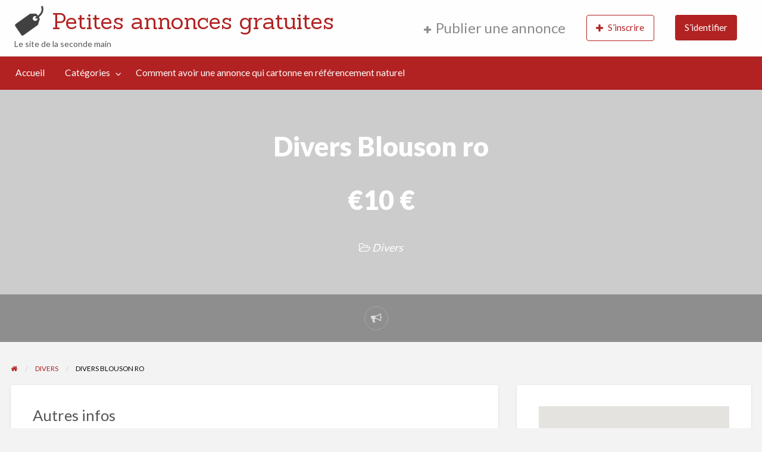

--- FILE ---
content_type: text/html; charset=UTF-8
request_url: https://www.le-site-des-petites-annonces-gratuites.com/Annonce/divers-blouson-ro
body_size: 18675
content:
<!DOCTYPE html>
<html dir="ltr" lang="fr-FR" prefix="og: https://ogp.me/ns#" class="no-js">
	<head>
		<meta charset="UTF-8">
		<meta name="viewport" content="width=device-width, initial-scale=1">

		<link rel="profile" href="https://gmpg.org/xfn/11">
		<title>Divers Blouson ro | Petites annonces gratuites</title>

		
		<!-- All in One SEO 4.9.3 - aioseo.com -->
	<meta name="description" content="Blouson rose avec bord côte rouge au col aux poignets et à la base.Fermé sur le devant par 3 pressions en plastique rouge qui fonctionnent.Parfait état.Pour Lili Flore poupée de taille 42. Naturellement il peut aller à une autrer poupée de taille 42.Je n&#039;ai pas d&#039;autres vêtements pour cette poupée.Si vous souhaitez voir mes autres" />
	<meta name="robots" content="max-image-preview:large" />
	<meta name="author" content="Petitas"/>
	<link rel="canonical" href="https://www.le-site-des-petites-annonces-gratuites.com/Annonce/divers-blouson-ro" />
	<meta name="generator" content="All in One SEO (AIOSEO) 4.9.3" />
		<meta property="og:locale" content="fr_FR" />
		<meta property="og:site_name" content="Petites annnonces gratuites" />
		<meta property="og:type" content="article" />
		<meta property="og:title" content="Divers Blouson ro | Petites annonces gratuites" />
		<meta property="og:description" content="Blouson rose avec bord côte rouge au col aux poignets et à la base.Fermé sur le devant par 3 pressions en plastique rouge qui fonctionnent.Parfait état.Pour Lili Flore poupée de taille 42. Naturellement il peut aller à une autrer poupée de taille 42.Je n&#039;ai pas d&#039;autres vêtements pour cette poupée.Si vous souhaitez voir mes autres" />
		<meta property="og:url" content="https://www.le-site-des-petites-annonces-gratuites.com/Annonce/divers-blouson-ro" />
		<meta property="og:image" content="https://www.le-site-des-petites-annonces-gratuites.com/wp-content/uploads/2019/01/cp_logo_black.png" />
		<meta property="og:image:secure_url" content="https://www.le-site-des-petites-annonces-gratuites.com/wp-content/uploads/2019/01/cp_logo_black.png" />
		<meta property="article:published_time" content="2016-08-04T20:14:09+00:00" />
		<meta property="article:modified_time" content="2016-08-04T20:14:09+00:00" />
		<meta name="twitter:card" content="summary" />
		<meta name="twitter:title" content="Divers Blouson ro | Petites annonces gratuites" />
		<meta name="twitter:description" content="Blouson rose avec bord côte rouge au col aux poignets et à la base.Fermé sur le devant par 3 pressions en plastique rouge qui fonctionnent.Parfait état.Pour Lili Flore poupée de taille 42. Naturellement il peut aller à une autrer poupée de taille 42.Je n&#039;ai pas d&#039;autres vêtements pour cette poupée.Si vous souhaitez voir mes autres" />
		<meta name="twitter:image" content="https://www.le-site-des-petites-annonces-gratuites.com/wp-content/uploads/2019/01/cp_logo_black.png" />
		<script type="application/ld+json" class="aioseo-schema">
			{"@context":"https:\/\/schema.org","@graph":[{"@type":"BreadcrumbList","@id":"https:\/\/www.le-site-des-petites-annonces-gratuites.com\/Annonce\/divers-blouson-ro#breadcrumblist","itemListElement":[{"@type":"ListItem","@id":"https:\/\/www.le-site-des-petites-annonces-gratuites.com#listItem","position":1,"name":"Accueil","item":"https:\/\/www.le-site-des-petites-annonces-gratuites.com","nextItem":{"@type":"ListItem","@id":"https:\/\/www.le-site-des-petites-annonces-gratuites.com\/Annonce#listItem","name":"Annonces"}},{"@type":"ListItem","@id":"https:\/\/www.le-site-des-petites-annonces-gratuites.com\/Annonce#listItem","position":2,"name":"Annonces","item":"https:\/\/www.le-site-des-petites-annonces-gratuites.com\/Annonce","nextItem":{"@type":"ListItem","@id":"https:\/\/www.le-site-des-petites-annonces-gratuites.com\/Annonce cat\u00e9gorie\/misc#listItem","name":"Divers"},"previousItem":{"@type":"ListItem","@id":"https:\/\/www.le-site-des-petites-annonces-gratuites.com#listItem","name":"Accueil"}},{"@type":"ListItem","@id":"https:\/\/www.le-site-des-petites-annonces-gratuites.com\/Annonce cat\u00e9gorie\/misc#listItem","position":3,"name":"Divers","item":"https:\/\/www.le-site-des-petites-annonces-gratuites.com\/Annonce cat\u00e9gorie\/misc","nextItem":{"@type":"ListItem","@id":"https:\/\/www.le-site-des-petites-annonces-gratuites.com\/Annonce\/divers-blouson-ro#listItem","name":"Divers Blouson ro"},"previousItem":{"@type":"ListItem","@id":"https:\/\/www.le-site-des-petites-annonces-gratuites.com\/Annonce#listItem","name":"Annonces"}},{"@type":"ListItem","@id":"https:\/\/www.le-site-des-petites-annonces-gratuites.com\/Annonce\/divers-blouson-ro#listItem","position":4,"name":"Divers Blouson ro","previousItem":{"@type":"ListItem","@id":"https:\/\/www.le-site-des-petites-annonces-gratuites.com\/Annonce cat\u00e9gorie\/misc#listItem","name":"Divers"}}]},{"@type":"Organization","@id":"https:\/\/www.le-site-des-petites-annonces-gratuites.com\/#organization","name":"Petites annonces gratuites","description":"Le site de la seconde main","url":"https:\/\/www.le-site-des-petites-annonces-gratuites.com\/","logo":{"@type":"ImageObject","url":"https:\/\/www.le-site-des-petites-annonces-gratuites.com\/wp-content\/uploads\/2019\/01\/petites-annonces-gratuites.jpg","@id":"https:\/\/www.le-site-des-petites-annonces-gratuites.com\/Annonce\/divers-blouson-ro\/#organizationLogo","width":251,"height":225},"image":{"@id":"https:\/\/www.le-site-des-petites-annonces-gratuites.com\/Annonce\/divers-blouson-ro\/#organizationLogo"}},{"@type":"Person","@id":"https:\/\/www.le-site-des-petites-annonces-gratuites.com\/author\/petitas#author","url":"https:\/\/www.le-site-des-petites-annonces-gratuites.com\/author\/petitas","name":"Petitas"},{"@type":"WebPage","@id":"https:\/\/www.le-site-des-petites-annonces-gratuites.com\/Annonce\/divers-blouson-ro#webpage","url":"https:\/\/www.le-site-des-petites-annonces-gratuites.com\/Annonce\/divers-blouson-ro","name":"Divers Blouson ro | Petites annonces gratuites","description":"Blouson rose avec bord c\u00f4te rouge au col aux poignets et \u00e0 la base.Ferm\u00e9 sur le devant par 3 pressions en plastique rouge qui fonctionnent.Parfait \u00e9tat.Pour Lili Flore poup\u00e9e de taille 42. Naturellement il peut aller \u00e0 une autrer poup\u00e9e de taille 42.Je n'ai pas d'autres v\u00eatements pour cette poup\u00e9e.Si vous souhaitez voir mes autres","inLanguage":"fr-FR","isPartOf":{"@id":"https:\/\/www.le-site-des-petites-annonces-gratuites.com\/#website"},"breadcrumb":{"@id":"https:\/\/www.le-site-des-petites-annonces-gratuites.com\/Annonce\/divers-blouson-ro#breadcrumblist"},"author":{"@id":"https:\/\/www.le-site-des-petites-annonces-gratuites.com\/author\/petitas#author"},"creator":{"@id":"https:\/\/www.le-site-des-petites-annonces-gratuites.com\/author\/petitas#author"},"datePublished":"2016-08-04T20:14:09+00:00","dateModified":"2016-08-04T20:14:09+00:00"},{"@type":"WebSite","@id":"https:\/\/www.le-site-des-petites-annonces-gratuites.com\/#website","url":"https:\/\/www.le-site-des-petites-annonces-gratuites.com\/","name":"Petites annonces gratuites","description":"Le site de la seconde main","inLanguage":"fr-FR","publisher":{"@id":"https:\/\/www.le-site-des-petites-annonces-gratuites.com\/#organization"}}]}
		</script>
		<!-- All in One SEO -->

<link rel='dns-prefetch' href='//www.le-site-des-petites-annonces-gratuites.com' />
<link rel='dns-prefetch' href='//maps.googleapis.com' />
<link rel='dns-prefetch' href='//www.google.com' />
<link rel='dns-prefetch' href='//fonts.googleapis.com' />
<link rel="alternate" type="application/rss+xml" title="Petites annonces gratuites &raquo; Flux" href="https://www.le-site-des-petites-annonces-gratuites.com/feed" />
<link rel="alternate" type="application/rss+xml" title="Petites annonces gratuites &raquo; Flux des commentaires" href="https://www.le-site-des-petites-annonces-gratuites.com/comments/feed" />
<link rel="alternate" type="application/rss+xml" title="Petites annonces gratuites &raquo; Divers Blouson ro Flux des commentaires" href="https://www.le-site-des-petites-annonces-gratuites.com/Annonce/divers-blouson-ro/feed" />
<link rel="alternate" title="oEmbed (JSON)" type="application/json+oembed" href="https://www.le-site-des-petites-annonces-gratuites.com/wp-json/oembed/1.0/embed?url=https%3A%2F%2Fwww.le-site-des-petites-annonces-gratuites.com%2FAnnonce%2Fdivers-blouson-ro" />
<link rel="alternate" title="oEmbed (XML)" type="text/xml+oembed" href="https://www.le-site-des-petites-annonces-gratuites.com/wp-json/oembed/1.0/embed?url=https%3A%2F%2Fwww.le-site-des-petites-annonces-gratuites.com%2FAnnonce%2Fdivers-blouson-ro&#038;format=xml" />
		<link rel="preload" href="https://www.le-site-des-petites-annonces-gratuites.com/wp-content/themes/classipress/theme-framework/lib/font-awesome/fonts/fontawesome-webfont.woff2?v=4.7.0" as="font" type="font/woff2" crossorigin="anonymous">
		<style id='wp-img-auto-sizes-contain-inline-css' type='text/css'>
img:is([sizes=auto i],[sizes^="auto," i]){contain-intrinsic-size:3000px 1500px}
/*# sourceURL=wp-img-auto-sizes-contain-inline-css */
</style>
<style id='wp-emoji-styles-inline-css' type='text/css'>

	img.wp-smiley, img.emoji {
		display: inline !important;
		border: none !important;
		box-shadow: none !important;
		height: 1em !important;
		width: 1em !important;
		margin: 0 0.07em !important;
		vertical-align: -0.1em !important;
		background: none !important;
		padding: 0 !important;
	}
/*# sourceURL=wp-emoji-styles-inline-css */
</style>
<style id='wp-block-library-inline-css' type='text/css'>
:root{--wp-block-synced-color:#7a00df;--wp-block-synced-color--rgb:122,0,223;--wp-bound-block-color:var(--wp-block-synced-color);--wp-editor-canvas-background:#ddd;--wp-admin-theme-color:#007cba;--wp-admin-theme-color--rgb:0,124,186;--wp-admin-theme-color-darker-10:#006ba1;--wp-admin-theme-color-darker-10--rgb:0,107,160.5;--wp-admin-theme-color-darker-20:#005a87;--wp-admin-theme-color-darker-20--rgb:0,90,135;--wp-admin-border-width-focus:2px}@media (min-resolution:192dpi){:root{--wp-admin-border-width-focus:1.5px}}.wp-element-button{cursor:pointer}:root .has-very-light-gray-background-color{background-color:#eee}:root .has-very-dark-gray-background-color{background-color:#313131}:root .has-very-light-gray-color{color:#eee}:root .has-very-dark-gray-color{color:#313131}:root .has-vivid-green-cyan-to-vivid-cyan-blue-gradient-background{background:linear-gradient(135deg,#00d084,#0693e3)}:root .has-purple-crush-gradient-background{background:linear-gradient(135deg,#34e2e4,#4721fb 50%,#ab1dfe)}:root .has-hazy-dawn-gradient-background{background:linear-gradient(135deg,#faaca8,#dad0ec)}:root .has-subdued-olive-gradient-background{background:linear-gradient(135deg,#fafae1,#67a671)}:root .has-atomic-cream-gradient-background{background:linear-gradient(135deg,#fdd79a,#004a59)}:root .has-nightshade-gradient-background{background:linear-gradient(135deg,#330968,#31cdcf)}:root .has-midnight-gradient-background{background:linear-gradient(135deg,#020381,#2874fc)}:root{--wp--preset--font-size--normal:16px;--wp--preset--font-size--huge:42px}.has-regular-font-size{font-size:1em}.has-larger-font-size{font-size:2.625em}.has-normal-font-size{font-size:var(--wp--preset--font-size--normal)}.has-huge-font-size{font-size:var(--wp--preset--font-size--huge)}.has-text-align-center{text-align:center}.has-text-align-left{text-align:left}.has-text-align-right{text-align:right}.has-fit-text{white-space:nowrap!important}#end-resizable-editor-section{display:none}.aligncenter{clear:both}.items-justified-left{justify-content:flex-start}.items-justified-center{justify-content:center}.items-justified-right{justify-content:flex-end}.items-justified-space-between{justify-content:space-between}.screen-reader-text{border:0;clip-path:inset(50%);height:1px;margin:-1px;overflow:hidden;padding:0;position:absolute;width:1px;word-wrap:normal!important}.screen-reader-text:focus{background-color:#ddd;clip-path:none;color:#444;display:block;font-size:1em;height:auto;left:5px;line-height:normal;padding:15px 23px 14px;text-decoration:none;top:5px;width:auto;z-index:100000}html :where(.has-border-color){border-style:solid}html :where([style*=border-top-color]){border-top-style:solid}html :where([style*=border-right-color]){border-right-style:solid}html :where([style*=border-bottom-color]){border-bottom-style:solid}html :where([style*=border-left-color]){border-left-style:solid}html :where([style*=border-width]){border-style:solid}html :where([style*=border-top-width]){border-top-style:solid}html :where([style*=border-right-width]){border-right-style:solid}html :where([style*=border-bottom-width]){border-bottom-style:solid}html :where([style*=border-left-width]){border-left-style:solid}html :where(img[class*=wp-image-]){height:auto;max-width:100%}:where(figure){margin:0 0 1em}html :where(.is-position-sticky){--wp-admin--admin-bar--position-offset:var(--wp-admin--admin-bar--height,0px)}@media screen and (max-width:600px){html :where(.is-position-sticky){--wp-admin--admin-bar--position-offset:0px}}

/*# sourceURL=wp-block-library-inline-css */
</style><style id='global-styles-inline-css' type='text/css'>
:root{--wp--preset--aspect-ratio--square: 1;--wp--preset--aspect-ratio--4-3: 4/3;--wp--preset--aspect-ratio--3-4: 3/4;--wp--preset--aspect-ratio--3-2: 3/2;--wp--preset--aspect-ratio--2-3: 2/3;--wp--preset--aspect-ratio--16-9: 16/9;--wp--preset--aspect-ratio--9-16: 9/16;--wp--preset--color--black: #000000;--wp--preset--color--cyan-bluish-gray: #abb8c3;--wp--preset--color--white: #ffffff;--wp--preset--color--pale-pink: #f78da7;--wp--preset--color--vivid-red: #cf2e2e;--wp--preset--color--luminous-vivid-orange: #ff6900;--wp--preset--color--luminous-vivid-amber: #fcb900;--wp--preset--color--light-green-cyan: #7bdcb5;--wp--preset--color--vivid-green-cyan: #00d084;--wp--preset--color--pale-cyan-blue: #8ed1fc;--wp--preset--color--vivid-cyan-blue: #0693e3;--wp--preset--color--vivid-purple: #9b51e0;--wp--preset--gradient--vivid-cyan-blue-to-vivid-purple: linear-gradient(135deg,rgb(6,147,227) 0%,rgb(155,81,224) 100%);--wp--preset--gradient--light-green-cyan-to-vivid-green-cyan: linear-gradient(135deg,rgb(122,220,180) 0%,rgb(0,208,130) 100%);--wp--preset--gradient--luminous-vivid-amber-to-luminous-vivid-orange: linear-gradient(135deg,rgb(252,185,0) 0%,rgb(255,105,0) 100%);--wp--preset--gradient--luminous-vivid-orange-to-vivid-red: linear-gradient(135deg,rgb(255,105,0) 0%,rgb(207,46,46) 100%);--wp--preset--gradient--very-light-gray-to-cyan-bluish-gray: linear-gradient(135deg,rgb(238,238,238) 0%,rgb(169,184,195) 100%);--wp--preset--gradient--cool-to-warm-spectrum: linear-gradient(135deg,rgb(74,234,220) 0%,rgb(151,120,209) 20%,rgb(207,42,186) 40%,rgb(238,44,130) 60%,rgb(251,105,98) 80%,rgb(254,248,76) 100%);--wp--preset--gradient--blush-light-purple: linear-gradient(135deg,rgb(255,206,236) 0%,rgb(152,150,240) 100%);--wp--preset--gradient--blush-bordeaux: linear-gradient(135deg,rgb(254,205,165) 0%,rgb(254,45,45) 50%,rgb(107,0,62) 100%);--wp--preset--gradient--luminous-dusk: linear-gradient(135deg,rgb(255,203,112) 0%,rgb(199,81,192) 50%,rgb(65,88,208) 100%);--wp--preset--gradient--pale-ocean: linear-gradient(135deg,rgb(255,245,203) 0%,rgb(182,227,212) 50%,rgb(51,167,181) 100%);--wp--preset--gradient--electric-grass: linear-gradient(135deg,rgb(202,248,128) 0%,rgb(113,206,126) 100%);--wp--preset--gradient--midnight: linear-gradient(135deg,rgb(2,3,129) 0%,rgb(40,116,252) 100%);--wp--preset--font-size--small: 13px;--wp--preset--font-size--medium: 20px;--wp--preset--font-size--large: 36px;--wp--preset--font-size--x-large: 42px;--wp--preset--spacing--20: 0.44rem;--wp--preset--spacing--30: 0.67rem;--wp--preset--spacing--40: 1rem;--wp--preset--spacing--50: 1.5rem;--wp--preset--spacing--60: 2.25rem;--wp--preset--spacing--70: 3.38rem;--wp--preset--spacing--80: 5.06rem;--wp--preset--shadow--natural: 6px 6px 9px rgba(0, 0, 0, 0.2);--wp--preset--shadow--deep: 12px 12px 50px rgba(0, 0, 0, 0.4);--wp--preset--shadow--sharp: 6px 6px 0px rgba(0, 0, 0, 0.2);--wp--preset--shadow--outlined: 6px 6px 0px -3px rgb(255, 255, 255), 6px 6px rgb(0, 0, 0);--wp--preset--shadow--crisp: 6px 6px 0px rgb(0, 0, 0);}:where(.is-layout-flex){gap: 0.5em;}:where(.is-layout-grid){gap: 0.5em;}body .is-layout-flex{display: flex;}.is-layout-flex{flex-wrap: wrap;align-items: center;}.is-layout-flex > :is(*, div){margin: 0;}body .is-layout-grid{display: grid;}.is-layout-grid > :is(*, div){margin: 0;}:where(.wp-block-columns.is-layout-flex){gap: 2em;}:where(.wp-block-columns.is-layout-grid){gap: 2em;}:where(.wp-block-post-template.is-layout-flex){gap: 1.25em;}:where(.wp-block-post-template.is-layout-grid){gap: 1.25em;}.has-black-color{color: var(--wp--preset--color--black) !important;}.has-cyan-bluish-gray-color{color: var(--wp--preset--color--cyan-bluish-gray) !important;}.has-white-color{color: var(--wp--preset--color--white) !important;}.has-pale-pink-color{color: var(--wp--preset--color--pale-pink) !important;}.has-vivid-red-color{color: var(--wp--preset--color--vivid-red) !important;}.has-luminous-vivid-orange-color{color: var(--wp--preset--color--luminous-vivid-orange) !important;}.has-luminous-vivid-amber-color{color: var(--wp--preset--color--luminous-vivid-amber) !important;}.has-light-green-cyan-color{color: var(--wp--preset--color--light-green-cyan) !important;}.has-vivid-green-cyan-color{color: var(--wp--preset--color--vivid-green-cyan) !important;}.has-pale-cyan-blue-color{color: var(--wp--preset--color--pale-cyan-blue) !important;}.has-vivid-cyan-blue-color{color: var(--wp--preset--color--vivid-cyan-blue) !important;}.has-vivid-purple-color{color: var(--wp--preset--color--vivid-purple) !important;}.has-black-background-color{background-color: var(--wp--preset--color--black) !important;}.has-cyan-bluish-gray-background-color{background-color: var(--wp--preset--color--cyan-bluish-gray) !important;}.has-white-background-color{background-color: var(--wp--preset--color--white) !important;}.has-pale-pink-background-color{background-color: var(--wp--preset--color--pale-pink) !important;}.has-vivid-red-background-color{background-color: var(--wp--preset--color--vivid-red) !important;}.has-luminous-vivid-orange-background-color{background-color: var(--wp--preset--color--luminous-vivid-orange) !important;}.has-luminous-vivid-amber-background-color{background-color: var(--wp--preset--color--luminous-vivid-amber) !important;}.has-light-green-cyan-background-color{background-color: var(--wp--preset--color--light-green-cyan) !important;}.has-vivid-green-cyan-background-color{background-color: var(--wp--preset--color--vivid-green-cyan) !important;}.has-pale-cyan-blue-background-color{background-color: var(--wp--preset--color--pale-cyan-blue) !important;}.has-vivid-cyan-blue-background-color{background-color: var(--wp--preset--color--vivid-cyan-blue) !important;}.has-vivid-purple-background-color{background-color: var(--wp--preset--color--vivid-purple) !important;}.has-black-border-color{border-color: var(--wp--preset--color--black) !important;}.has-cyan-bluish-gray-border-color{border-color: var(--wp--preset--color--cyan-bluish-gray) !important;}.has-white-border-color{border-color: var(--wp--preset--color--white) !important;}.has-pale-pink-border-color{border-color: var(--wp--preset--color--pale-pink) !important;}.has-vivid-red-border-color{border-color: var(--wp--preset--color--vivid-red) !important;}.has-luminous-vivid-orange-border-color{border-color: var(--wp--preset--color--luminous-vivid-orange) !important;}.has-luminous-vivid-amber-border-color{border-color: var(--wp--preset--color--luminous-vivid-amber) !important;}.has-light-green-cyan-border-color{border-color: var(--wp--preset--color--light-green-cyan) !important;}.has-vivid-green-cyan-border-color{border-color: var(--wp--preset--color--vivid-green-cyan) !important;}.has-pale-cyan-blue-border-color{border-color: var(--wp--preset--color--pale-cyan-blue) !important;}.has-vivid-cyan-blue-border-color{border-color: var(--wp--preset--color--vivid-cyan-blue) !important;}.has-vivid-purple-border-color{border-color: var(--wp--preset--color--vivid-purple) !important;}.has-vivid-cyan-blue-to-vivid-purple-gradient-background{background: var(--wp--preset--gradient--vivid-cyan-blue-to-vivid-purple) !important;}.has-light-green-cyan-to-vivid-green-cyan-gradient-background{background: var(--wp--preset--gradient--light-green-cyan-to-vivid-green-cyan) !important;}.has-luminous-vivid-amber-to-luminous-vivid-orange-gradient-background{background: var(--wp--preset--gradient--luminous-vivid-amber-to-luminous-vivid-orange) !important;}.has-luminous-vivid-orange-to-vivid-red-gradient-background{background: var(--wp--preset--gradient--luminous-vivid-orange-to-vivid-red) !important;}.has-very-light-gray-to-cyan-bluish-gray-gradient-background{background: var(--wp--preset--gradient--very-light-gray-to-cyan-bluish-gray) !important;}.has-cool-to-warm-spectrum-gradient-background{background: var(--wp--preset--gradient--cool-to-warm-spectrum) !important;}.has-blush-light-purple-gradient-background{background: var(--wp--preset--gradient--blush-light-purple) !important;}.has-blush-bordeaux-gradient-background{background: var(--wp--preset--gradient--blush-bordeaux) !important;}.has-luminous-dusk-gradient-background{background: var(--wp--preset--gradient--luminous-dusk) !important;}.has-pale-ocean-gradient-background{background: var(--wp--preset--gradient--pale-ocean) !important;}.has-electric-grass-gradient-background{background: var(--wp--preset--gradient--electric-grass) !important;}.has-midnight-gradient-background{background: var(--wp--preset--gradient--midnight) !important;}.has-small-font-size{font-size: var(--wp--preset--font-size--small) !important;}.has-medium-font-size{font-size: var(--wp--preset--font-size--medium) !important;}.has-large-font-size{font-size: var(--wp--preset--font-size--large) !important;}.has-x-large-font-size{font-size: var(--wp--preset--font-size--x-large) !important;}
/*# sourceURL=global-styles-inline-css */
</style>

<style id='classic-theme-styles-inline-css' type='text/css'>
/*! This file is auto-generated */
.wp-block-button__link{color:#fff;background-color:#32373c;border-radius:9999px;box-shadow:none;text-decoration:none;padding:calc(.667em + 2px) calc(1.333em + 2px);font-size:1.125em}.wp-block-file__button{background:#32373c;color:#fff;text-decoration:none}
/*# sourceURL=/wp-includes/css/classic-themes.min.css */
</style>
<link rel='stylesheet' id='foundation-css' href='https://www.le-site-des-petites-annonces-gratuites.com/wp-content/themes/classipress/assets/css/foundation.min.css?ver=6.2.4' type='text/css' media='all' />
<link rel='stylesheet' id='slick-css' href='https://www.le-site-des-petites-annonces-gratuites.com/wp-content/themes/classipress/assets/js/lib/slick/slick.min.css?ver=1.6.0' type='text/css' media='all' />
<link rel='stylesheet' id='slick-theme-css' href='https://www.le-site-des-petites-annonces-gratuites.com/wp-content/themes/classipress/assets/js/lib/slick/slick-theme.min.css?ver=1.6.0' type='text/css' media='all' />
<link rel='stylesheet' id='font-awesome-css' href='https://www.le-site-des-petites-annonces-gratuites.com/wp-content/themes/classipress/theme-framework/lib/font-awesome/css/font-awesome.min.css?ver=4.7.0' type='text/css' media='all' />
<link rel='stylesheet' id='google-fonts-css' href='//fonts.googleapis.com/css?family=Roboto%3A400%2C500%7CSanchez%7CLato%3A400%2C900&#038;ver=6.9' type='text/css' media='all' />
<link rel='stylesheet' id='at-main-css' href='https://www.le-site-des-petites-annonces-gratuites.com/wp-content/themes/classipress/assets/css/style.min.css?ver=4.2.8' type='text/css' media='all' />
<style id='at-main-inline-css' type='text/css'>

		/* ClassiPress Primary Header Text Color */
		#top-bar-primary {
			color: #565656;
		}
	

		/* ClassiPress Primary Header Links Color */
		#top-bar-primary li.menu-item a {
			color: #8A8A8A;
		}
		#top-bar-primary li.menu-item a:focus, #top-bar-primary li.menu-item a:hover {
			color: #707070;
		}
	
/*# sourceURL=at-main-inline-css */
</style>
<script type="text/javascript" id="jquery-core-js-extra">
/* <![CDATA[ */
var AppThemes = {"ajaxurl":"/wp-admin/admin-ajax.php","current_url":"https://www.le-site-des-petites-annonces-gratuites.com/Annonce/divers-blouson-ro"};
//# sourceURL=jquery-core-js-extra
/* ]]> */
</script>
<script type="text/javascript" src="https://www.le-site-des-petites-annonces-gratuites.com/wp-includes/js/jquery/jquery.min.js?ver=3.7.1" id="jquery-core-js"></script>
<script type="text/javascript" src="https://www.le-site-des-petites-annonces-gratuites.com/wp-includes/js/jquery/jquery-migrate.min.js?ver=3.4.1" id="jquery-migrate-js"></script>
<script type="text/javascript" id="jquery-js-after">
/* <![CDATA[ */
var AppThemes = {"ajaxurl":"\/wp-admin\/admin-ajax.php","current_url":"https:\/\/www.le-site-des-petites-annonces-gratuites.com\/Annonce\/divers-blouson-ro"};
//# sourceURL=jquery-js-after
/* ]]> */
</script>
<script type="text/javascript" src="https://www.le-site-des-petites-annonces-gratuites.com/wp-content/themes/classipress/framework/js/validate/jquery.validate.min.js?ver=1.15.0" id="validate-js"></script>
<script type="text/javascript" id="validate-lang-js-extra">
/* <![CDATA[ */
var validateL10n = {"required":"Ce champ est requis.","remote":"Veuillez corriger ce champ.","email":"Veuillez saisir une adresse de messagerie valide.","url":"Veuillez entrer une URL valide.","date":"Veuillez entrer une date valide.","dateISO":"Veuillez entrer une date valide (ISO).","number":"Veuillez entrer un num\u00e9ro valide.","digits":"Veuillez saisir uniquement des chiffres.","creditcard":"SVP entrez un num\u00e9ro de carte valide.","equalTo":"Veuillez entrer \u00e0 nouveau la m\u00eame valeur.","maxlength":"Veuillez entrer un maximum de {0} caract\u00e8res.","minlength":"Veuillez entrer au moins {0} caract\u00e8res.","rangelength":"Veuillez entrer une valeur comprise entre {0} et {1} caract\u00e8res.","range":"Veuillez entrer une valeur entre {0} et {1}.","max":"Merci d\u2019entrer une valeur inf\u00e9rieure ou \u00e9gale \u00e0 {0}.","min":"Merci d\u2019entrer une valeur sup\u00e9rieure ou \u00e9gale \u00e0 {0}."};
//# sourceURL=validate-lang-js-extra
/* ]]> */
</script>
<script type="text/javascript" src="https://www.le-site-des-petites-annonces-gratuites.com/wp-content/themes/classipress/framework/js/validate/jquery.validate-lang.js?ver=6.9" id="validate-lang-js"></script>
<script type="text/javascript" src="//maps.googleapis.com/maps/api/js?libraries=geometry,places&amp;region=fr&amp;language=fr&amp;unit=km&amp;key=AIzaSyAcjcA8rg9sEcnrXc6_GhD-N78Qp3UHkMk" id="google-maps-api-js"></script>
<link rel="https://api.w.org/" href="https://www.le-site-des-petites-annonces-gratuites.com/wp-json/" /><link rel="EditURI" type="application/rsd+xml" title="RSD" href="https://www.le-site-des-petites-annonces-gratuites.com/xmlrpc.php?rsd" />
<meta name="generator" content="WordPress 6.9" />
<link rel='shortlink' href='https://www.le-site-des-petites-annonces-gratuites.com/?p=49508' />

	<meta name="generator" content="ClassiPress 4.2.8" />
<link rel="pingback" href="https://www.le-site-des-petites-annonces-gratuites.com/xmlrpc.php">
<link rel="alternate" type="application/rss+xml" title="RSS 2.0" href="https://www.le-site-des-petites-annonces-gratuites.com/feed?post_type=ad_listing">
<!-- Start AppThemes json-ld structured data -->
<script type="application/ld+json">
[
    {
        "@context": "http://schema.org",
        "@type": "Offer",
        "category": "Divers/",
        "offeredBy": {
            "@type": "Person",
            "name": "Petitas"
        },
        "price": "10.00",
        "priceCurrency": "€",
        "description": "Blouson rose avec bord côte rouge au col aux poignets et à la base.Fermé sur le devant par 3 pressions en plastique rouge qui fonctionnent.Parfait état.Pour Lili Flore poupée de…",
        "image": {
            "@type": "ImageObject",
            "url": "Aucune image trouvée"
        },
        "name": "Divers Blouson ro",
        "url": "https://www.le-site-des-petites-annonces-gratuites.com/Annonce/divers-blouson-ro"
    }
]
</script>
<!-- End AppThemes json-ld structured data -->
<meta property="og:type" content="article" />
<meta property="og:locale" content="fr_FR" />
<meta property="og:site_name" content="Petites annonces gratuites" />
<meta property="og:image" content="https://www.le-site-des-petites-annonces-gratuites.com/wp-content/themes/classipress/assets/images/admin/cp_logo_black.png" />
<meta property="og:url" content="https://www.le-site-des-petites-annonces-gratuites.com/Annonce/divers-blouson-ro" />
<meta property="og:title" content="Divers Blouson ro" />
<meta property="og:description" content="Blouson rose avec bord côte rouge au col aux poignets et à la base.Fermé sur le devant par 3 pressions en plastique rouge qui fonctionnent.Parfait état.Pour Lili Flore poupée de taille 42. N..." />
<meta property="article:published_time" content="2016-08-04T20:14:09+00:00" />
<meta property="article:modified_time" content="2016-08-04T20:14:09+00:00" />
<meta property="article:author" content="https://www.le-site-des-petites-annonces-gratuites.com/author/petitas" />
<style type="text/css">.recentcomments a{display:inline !important;padding:0 !important;margin:0 !important;}</style><link rel="icon" href="https://www.le-site-des-petites-annonces-gratuites.com/wp-content/uploads/2019/01/favicon-50x50.png" sizes="32x32" />
<link rel="icon" href="https://www.le-site-des-petites-annonces-gratuites.com/wp-content/uploads/2019/01/favicon-250x250.png" sizes="192x192" />
<link rel="apple-touch-icon" href="https://www.le-site-des-petites-annonces-gratuites.com/wp-content/uploads/2019/01/favicon-250x250.png" />
<meta name="msapplication-TileImage" content="https://www.le-site-des-petites-annonces-gratuites.com/wp-content/uploads/2019/01/favicon.png" />
	</head>

	<body data-rsssl=1 class="wp-singular ad_listing-template-default single single-ad_listing postid-49508 wp-custom-logo wp-theme-classipress theme-red">

		
		<div class="off-canvas-wrapper">

			<div class="off-canvas-wrapper-inner" data-off-canvas-wrapper>

				<!-- off-canvas left menu -->
<div class="off-canvas dark position-left" id="offCanvasLeft" data-off-canvas data-position="left">

	<!-- Close button -->
	<button class="close-button" aria-label="Fermer le menu" type="button" data-close>
		<span aria-hidden="true">&times;</span>
	</button>

	<ul class="mobile-ofc vertical menu">
		<li class="title">Petites annonces gratuites</li>
	</ul>

	<!-- Menu -->
		
	<!-- Menu -->
		<div class="mobile-hr"></div><ul id="menu-header" class="menu medium-horizontal vertical" data-responsive-menu="accordion medium-dropdown" data-close-on-click-inside="false"><li id="menu-item-8449" class="menu-item menu-item-type-custom menu-item-object-custom menu-item-8449"><a href="https://le-site-des-petites-annonces-gratuites.com/">Accueil</a></li>
<li id="menu-item-8450" class="menu-item menu-item-type-post_type menu-item-object-page menu-item-8450"><a href="https://www.le-site-des-petites-annonces-gratuites.com/categories">Catégories</a><ul class="menu listing-cats listing-cats-dropdown"><div class="cat-column row collapse small-up-1 medium-up-2 large-up-3"><div class="parent-cat-wrap column column-block"><div class="parent-cat cat-item-138"><a class="cat-item-link" href="https://www.le-site-des-petites-annonces-gratuites.com/Annonce catégorie/bricolage_jardinage"><span class="cat-item-name">Bricolage et jardinage</span></a></div><!-- .parent-cat -->
</div><!-- .parent-cat-wrap -->
<div class="parent-cat-wrap column column-block"><div class="parent-cat cat-item-175"><a class="cat-item-link" href="https://www.le-site-des-petites-annonces-gratuites.com/Annonce catégorie/bureaux_commerces"><span class="cat-item-name">Bureaux commerces</span></a></div><!-- .parent-cat -->
</div><!-- .parent-cat-wrap -->
<div class="parent-cat-wrap column column-block"><div class="parent-cat cat-item-189"><a class="cat-item-link" href="https://www.le-site-des-petites-annonces-gratuites.com/Annonce catégorie/chambres_d_hotes"><span class="cat-item-name">Chambres d'hôtes</span></a></div><!-- .parent-cat -->
</div><!-- .parent-cat-wrap -->
<div class="parent-cat-wrap column column-block"><div class="parent-cat cat-item-245"><a class="cat-item-link" href="https://www.le-site-des-petites-annonces-gratuites.com/Annonce catégorie/collections"><span class="cat-item-name">Collections</span></a></div><!-- .parent-cat -->
</div><!-- .parent-cat-wrap -->
<div class="parent-cat-wrap column column-block"><div class="parent-cat cat-item-126"><a class="cat-item-link" href="https://www.le-site-des-petites-annonces-gratuites.com/Annonce catégorie/colocation"><span class="cat-item-name">Colocation</span></a></div><!-- .parent-cat -->
</div><!-- .parent-cat-wrap -->
<div class="parent-cat-wrap column column-block"><div class="parent-cat cat-item-188"><a class="cat-item-link" href="https://www.le-site-des-petites-annonces-gratuites.com/Annonce catégorie/cours_particuliers"><span class="cat-item-name">Cours particuliers</span></a></div><!-- .parent-cat -->
</div><!-- .parent-cat-wrap -->
<div class="parent-cat-wrap column column-block"><div class="parent-cat cat-item-125"><a class="cat-item-link" href="https://www.le-site-des-petites-annonces-gratuites.com/Annonce catégorie/covoiturage"><span class="cat-item-name">Covoiturage</span></a></div><!-- .parent-cat -->
</div><!-- .parent-cat-wrap -->
<div class="parent-cat-wrap column column-block"><div class="parent-cat cat-item-246"><a class="cat-item-link" href="https://www.le-site-des-petites-annonces-gratuites.com/Annonce catégorie/decoration"><span class="cat-item-name">Décoration</span></a></div><!-- .parent-cat -->
</div><!-- .parent-cat-wrap -->
<div class="parent-cat-wrap column column-block"><div class="parent-cat cat-item-98"><a class="cat-item-link" href="https://www.le-site-des-petites-annonces-gratuites.com/Annonce catégorie/misc"><span class="cat-item-name">Divers</span></a></div><!-- .parent-cat -->
</div><!-- .parent-cat-wrap -->
<div class="parent-cat-wrap column column-block"><div class="parent-cat cat-item-132"><a class="cat-item-link" href="https://www.le-site-des-petites-annonces-gratuites.com/Annonce catégorie/emploi_demandes"><span class="cat-item-name">Emploi demande</span></a></div><!-- .parent-cat -->
</div><!-- .parent-cat-wrap -->
<div class="parent-cat-wrap column column-block"><div class="parent-cat cat-item-133"><a class="cat-item-link" href="https://www.le-site-des-petites-annonces-gratuites.com/Annonce catégorie/emploi_offres"><span class="cat-item-name">Emploi offre</span></a></div><!-- .parent-cat -->
</div><!-- .parent-cat-wrap -->
<div class="parent-cat-wrap column column-block"><div class="parent-cat cat-item-120"><a class="cat-item-link" href="https://www.le-site-des-petites-annonces-gratuites.com/Annonce catégorie/achat_immobilier"><span class="cat-item-name">Immobilier achat</span></a></div><!-- .parent-cat -->
</div><!-- .parent-cat-wrap -->
<div class="parent-cat-wrap column column-block"><div class="parent-cat cat-item-121"><a class="cat-item-link" href="https://www.le-site-des-petites-annonces-gratuites.com/Annonce catégorie/vente_immobilier"><span class="cat-item-name">Immobilier vente</span></a></div><!-- .parent-cat -->
</div><!-- .parent-cat-wrap -->
<div class="parent-cat-wrap column column-block"><div class="parent-cat cat-item-208"><a class="cat-item-link" href="https://www.le-site-des-petites-annonces-gratuites.com/Annonce catégorie/informatique"><span class="cat-item-name">Informatique</span></a></div><!-- .parent-cat -->
</div><!-- .parent-cat-wrap -->
<div class="parent-cat-wrap column column-block"><div class="parent-cat cat-item-135"><a class="cat-item-link" href="https://www.le-site-des-petites-annonces-gratuites.com/Annonce catégorie/informatique_technique_achat"><span class="cat-item-name">Informatique et produits techniques achat</span></a></div><!-- .parent-cat -->
</div><!-- .parent-cat-wrap -->
<div class="parent-cat-wrap column column-block"><div class="parent-cat cat-item-134"><a class="cat-item-link" href="https://www.le-site-des-petites-annonces-gratuites.com/Annonce catégorie/informatique_technique_vente"><span class="cat-item-name">Informatique, produits techniques, jeux vidéos vente</span></a></div><!-- .parent-cat -->
</div><!-- .parent-cat-wrap -->
<div class="parent-cat-wrap column column-block"><div class="parent-cat cat-item-128"><a class="cat-item-link" href="https://www.le-site-des-petites-annonces-gratuites.com/Annonce catégorie/livres_cd_dvd_achat"><span class="cat-item-name">Livres CD DVD achat</span></a></div><!-- .parent-cat -->
</div><!-- .parent-cat-wrap -->
<div class="parent-cat-wrap column column-block"><div class="parent-cat cat-item-127"><a class="cat-item-link" href="https://www.le-site-des-petites-annonces-gratuites.com/Annonce catégorie/livres_cd_dvd_vente"><span class="cat-item-name">Livres CD DVD vente</span></a></div><!-- .parent-cat -->
</div><!-- .parent-cat-wrap -->
<div class="parent-cat-wrap column column-block"><div class="parent-cat cat-item-122"><a class="cat-item-link" href="https://www.le-site-des-petites-annonces-gratuites.com/Annonce catégorie/location_immobilier"><span class="cat-item-name">Location immobilier</span></a></div><!-- .parent-cat -->
</div><!-- .parent-cat-wrap -->
<div class="parent-cat-wrap column column-block"><div class="parent-cat cat-item-131"><a class="cat-item-link" href="https://www.le-site-des-petites-annonces-gratuites.com/Annonce catégorie/massages"><span class="cat-item-name">Massages</span></a></div><!-- .parent-cat -->
</div><!-- .parent-cat-wrap -->
<div class="parent-cat-wrap column column-block"><div class="parent-cat cat-item-129"><a class="cat-item-link" href="https://www.le-site-des-petites-annonces-gratuites.com/Annonce catégorie/meubles_achat"><span class="cat-item-name">Meubles achat</span></a></div><!-- .parent-cat -->
</div><!-- .parent-cat-wrap -->
<div class="parent-cat-wrap column column-block"><div class="parent-cat cat-item-130"><a class="cat-item-link" href="https://www.le-site-des-petites-annonces-gratuites.com/Annonce catégorie/meubles_vente"><span class="cat-item-name">Meubles vente</span></a></div><!-- .parent-cat -->
</div><!-- .parent-cat-wrap -->
<div class="parent-cat-wrap column column-block"><div class="parent-cat cat-item-137"><a class="cat-item-link" href="https://www.le-site-des-petites-annonces-gratuites.com/Annonce catégorie/decoration_achat"><span class="cat-item-name">Objets de décoration Achat</span></a></div><!-- .parent-cat -->
</div><!-- .parent-cat-wrap -->
<div class="parent-cat-wrap column column-block"><div class="parent-cat cat-item-193"><a class="cat-item-link" href="https://www.le-site-des-petites-annonces-gratuites.com/Annonce catégorie/prestations_de_service"><span class="cat-item-name">Prestations de service</span></a></div><!-- .parent-cat -->
</div><!-- .parent-cat-wrap -->
<div class="parent-cat-wrap column column-block"><div class="parent-cat cat-item-139"><a class="cat-item-link" href="https://www.le-site-des-petites-annonces-gratuites.com/Annonce catégorie/beaute_bien_etre"><span class="cat-item-name">Produits de beauté et de bien-être</span></a></div><!-- .parent-cat -->
</div><!-- .parent-cat-wrap -->
<div class="parent-cat-wrap column column-block"><div class="parent-cat cat-item-209"><a class="cat-item-link" href="https://www.le-site-des-petites-annonces-gratuites.com/Annonce catégorie/produits-techniques"><span class="cat-item-name">produits techniques</span></a></div><!-- .parent-cat -->
</div><!-- .parent-cat-wrap -->
<div class="parent-cat-wrap column column-block"><div class="parent-cat cat-item-164"><a class="cat-item-link" href="https://www.le-site-des-petites-annonces-gratuites.com/Annonce catégorie/achat_vetement"><span class="cat-item-name">Vêtements achat</span></a></div><!-- .parent-cat -->
</div><!-- .parent-cat-wrap -->
<div class="parent-cat-wrap column column-block"><div class="parent-cat cat-item-163"><a class="cat-item-link" href="https://www.le-site-des-petites-annonces-gratuites.com/Annonce catégorie/vente_vetement"><span class="cat-item-name">Vêtements vente</span></a></div><!-- .parent-cat -->
</div><!-- .parent-cat-wrap -->
<div class="parent-cat-wrap column column-block"><div class="parent-cat cat-item-123"><a class="cat-item-link" href="https://www.le-site-des-petites-annonces-gratuites.com/Annonce catégorie/auto_achat"><span class="cat-item-name">Voiture moto camion caravane pièces détachées achat</span></a></div><!-- .parent-cat -->
</div><!-- .parent-cat-wrap -->
<div class="parent-cat-wrap column column-block"><div class="parent-cat cat-item-124"><a class="cat-item-link" href="https://www.le-site-des-petites-annonces-gratuites.com/Annonce catégorie/auto_vente"><span class="cat-item-name">Voiture moto camion caravane pièces détachées vente</span></a></div><!-- .parent-cat -->
</div><!-- .parent-cat-wrap -->
</div></ul></li>
<li id="menu-item-52836" class="menu-item menu-item-type-post_type menu-item-object-page menu-item-52836"><a href="https://www.le-site-des-petites-annonces-gratuites.com/conseils-pour-rediger-une-petite-annonce-qui-cartonne-en-referencement-naturel">Comment avoir une annonce qui cartonne en référencement naturel</a></li>
</ul>
</div>

<!-- off-canvas right menu -->
<div class="off-canvas dark position-right" id="offCanvasRight" data-off-canvas data-position="right">

	<!-- Close button -->
	<button class="close-button" aria-label="Fermer le menu" type="button" data-close>
		<span aria-hidden="true">&times;</span>
	</button>

	<ul class="mobile-ofc vertical menu">
		<li class="title">Petites annonces gratuites</li>
	</ul>

	<!-- Menu -->
		
	<!-- Menu -->
		<div class="mobile-hr"></div><div class="top-bar-right"><ul id="menu-top-bar" class="menu medium-horizontal vertical" data-responsive-menu="accordion medium-dropdown" data-close-on-click-inside="false"><li id="menu-item-52892" class="menu-item menu-item-type-post_type menu-item-object-page menu-item-52892"><a href="https://www.le-site-des-petites-annonces-gratuites.com/creation-annonce"><i class="fa fa-plus"></i><font size="5px">Publier une annonce</font></a></li>
<li id="menu-item-63219" class="menu-item menu-item-type-custom menu-item-object-custom menu-item-has-children menu-item-63219">
<ul class="vertical menu">
	<li id="menu-item-63220" class="menu-item menu-item-type-post_type menu-item-object-page menu-item-63220"><a href="https://www.le-site-des-petites-annonces-gratuites.com/tableau-de-bord"><i class="fa fa-list" aria-hidden="true"></i> Annonces</a></li>
	<li id="menu-item-63221" class="menu-item menu-item-type-post_type menu-item-object-page menu-item-63221"><a href="https://www.le-site-des-petites-annonces-gratuites.com/editer-votre-profil"><i class="fa fa-user" aria-hidden="true"></i> Editer le profil</a></li>
	<li id="menu-item-63222" class="menu-item menu-item-type-custom menu-item-object-custom menu-item-63222"></li>
	<li id="menu-item-63223" class="menu-item menu-item-type-custom menu-item-object-custom menu-item-63223"></li>
</ul>
</li>
<li id="menu-item-63224" class="menu-item menu-item-type-custom menu-item-object-custom menu-item-63224"><a href="https://www.le-site-des-petites-annonces-gratuites.com/senregistrer"><button class="button hollow"><i class="fa fa-plus"></i>S&rsquo;inscrire</button></a></li>
<li id="menu-item-63225" class="menu-item menu-item-type-custom menu-item-object-custom menu-item-63225"><a href="https://www.le-site-des-petites-annonces-gratuites.com/login?redirect_to=https%3A%2F%2Fwww.le-site-des-petites-annonces-gratuites.com%2FAnnonce%2Fdivers-blouson-ro"><button class="button">S&rsquo;identifier</button></a></li>
</ul></div>
</div>

				<div id="content" class="off-canvas-content" data-off-canvas-content>

					
										
<header class="header" role="banner">

	
<div class="custom-header">

		<div class="custom-header-media">

			
		</div>

</div><!-- .custom-header -->

	<div id="first-top-bar" class="top-bar" role="navigation">

	<div class="row column expanded">

		
		
	</div><!-- .row -->

</div><!-- .top-bar -->

	<div id="top-bar-primary" class="top-bar" role="navigation">

	<div class="row column expanded">

		<div class="primary-header-wrap">

			<div class="site-branding">

				<a href="https://www.le-site-des-petites-annonces-gratuites.com/" class="custom-logo-link" rel="home"><img width="128" height="128" src="https://www.le-site-des-petites-annonces-gratuites.com/wp-content/uploads/2019/01/cp_logo_black.png" class="custom-logo" alt="Petites annonces gratuites" decoding="async" srcset="https://www.le-site-des-petites-annonces-gratuites.com/wp-content/uploads/2019/01/cp_logo_black.png 128w, https://www.le-site-des-petites-annonces-gratuites.com/wp-content/uploads/2019/01/cp_logo_black-50x50.png 50w" sizes="(max-width: 128px) 100vw, 128px" /></a>
					<span class="h1 site-title">
						<a href="https://www.le-site-des-petites-annonces-gratuites.com/" title="Petites annonces gratuites" rel="home">
							Petites annonces gratuites						</a>
					</span>

				
				<p class="site-description">Le site de la seconde main</p>

			</div><!-- .site-branding -->

			<div class="top-bar-left">

				
				<aside id="cp_468_ads-1" class="widget-header widget_cp_468_ads">
</aside>
			</div>

			<nav class="top-bar-right"><ul id="menu-top-bar" class="menu medium-horizontal vertical" data-responsive-menu="accordion medium-dropdown" data-close-on-click-inside="false"><li class="menu-item menu-item-type-post_type menu-item-object-page menu-item-52892"><a href="https://www.le-site-des-petites-annonces-gratuites.com/creation-annonce"><i class="fa fa-plus"></i><font size="5px">Publier une annonce</font></a></li>
<li class="menu-item menu-item-type-custom menu-item-object-custom menu-item-has-children menu-item-63219">
<ul class="vertical menu">
	<li class="menu-item menu-item-type-post_type menu-item-object-page menu-item-63220"><a href="https://www.le-site-des-petites-annonces-gratuites.com/tableau-de-bord"><i class="fa fa-list" aria-hidden="true"></i> Annonces</a></li>
	<li class="menu-item menu-item-type-post_type menu-item-object-page menu-item-63221"><a href="https://www.le-site-des-petites-annonces-gratuites.com/editer-votre-profil"><i class="fa fa-user" aria-hidden="true"></i> Editer le profil</a></li>
	<li class="menu-item menu-item-type-custom menu-item-object-custom menu-item-63222"></li>
	<li class="menu-item menu-item-type-custom menu-item-object-custom menu-item-63223"></li>
</ul>
</li>
<li class="menu-item menu-item-type-custom menu-item-object-custom menu-item-63224"><a href="https://www.le-site-des-petites-annonces-gratuites.com/senregistrer"><button class="button hollow"><i class="fa fa-plus"></i>S&rsquo;inscrire</button></a></li>
<li class="menu-item menu-item-type-custom menu-item-object-custom menu-item-63225"><a href="https://www.le-site-des-petites-annonces-gratuites.com/login?redirect_to=https%3A%2F%2Fwww.le-site-des-petites-annonces-gratuites.com%2FAnnonce%2Fdivers-blouson-ro"><button class="button">S&rsquo;identifier</button></a></li>
</ul></nav>
		</div><!-- .primary-header-wrap -->

	</div><!-- .row -->

</div><!-- .top-bar -->

	<nav id="top-bar-secondary" class="top-bar" role="navigation">

	<div class="row">

		<ul id="menu-header" class="menu medium-horizontal vertical" data-responsive-menu="accordion medium-dropdown" data-close-on-click-inside="false"><li class="menu-item menu-item-type-custom menu-item-object-custom menu-item-8449"><a href="https://le-site-des-petites-annonces-gratuites.com/">Accueil</a></li>
<li class="menu-item menu-item-type-post_type menu-item-object-page menu-item-8450"><a href="https://www.le-site-des-petites-annonces-gratuites.com/categories">Catégories</a><ul class="menu listing-cats listing-cats-dropdown"><div class="cat-column row collapse small-up-1 medium-up-2 large-up-3"><div class="parent-cat-wrap column column-block"><div class="parent-cat cat-item-138"><a class="cat-item-link" href="https://www.le-site-des-petites-annonces-gratuites.com/Annonce catégorie/bricolage_jardinage"><span class="cat-item-name">Bricolage et jardinage</span></a></div><!-- .parent-cat -->
</div><!-- .parent-cat-wrap -->
<div class="parent-cat-wrap column column-block"><div class="parent-cat cat-item-175"><a class="cat-item-link" href="https://www.le-site-des-petites-annonces-gratuites.com/Annonce catégorie/bureaux_commerces"><span class="cat-item-name">Bureaux commerces</span></a></div><!-- .parent-cat -->
</div><!-- .parent-cat-wrap -->
<div class="parent-cat-wrap column column-block"><div class="parent-cat cat-item-189"><a class="cat-item-link" href="https://www.le-site-des-petites-annonces-gratuites.com/Annonce catégorie/chambres_d_hotes"><span class="cat-item-name">Chambres d'hôtes</span></a></div><!-- .parent-cat -->
</div><!-- .parent-cat-wrap -->
<div class="parent-cat-wrap column column-block"><div class="parent-cat cat-item-245"><a class="cat-item-link" href="https://www.le-site-des-petites-annonces-gratuites.com/Annonce catégorie/collections"><span class="cat-item-name">Collections</span></a></div><!-- .parent-cat -->
</div><!-- .parent-cat-wrap -->
<div class="parent-cat-wrap column column-block"><div class="parent-cat cat-item-126"><a class="cat-item-link" href="https://www.le-site-des-petites-annonces-gratuites.com/Annonce catégorie/colocation"><span class="cat-item-name">Colocation</span></a></div><!-- .parent-cat -->
</div><!-- .parent-cat-wrap -->
<div class="parent-cat-wrap column column-block"><div class="parent-cat cat-item-188"><a class="cat-item-link" href="https://www.le-site-des-petites-annonces-gratuites.com/Annonce catégorie/cours_particuliers"><span class="cat-item-name">Cours particuliers</span></a></div><!-- .parent-cat -->
</div><!-- .parent-cat-wrap -->
<div class="parent-cat-wrap column column-block"><div class="parent-cat cat-item-125"><a class="cat-item-link" href="https://www.le-site-des-petites-annonces-gratuites.com/Annonce catégorie/covoiturage"><span class="cat-item-name">Covoiturage</span></a></div><!-- .parent-cat -->
</div><!-- .parent-cat-wrap -->
<div class="parent-cat-wrap column column-block"><div class="parent-cat cat-item-246"><a class="cat-item-link" href="https://www.le-site-des-petites-annonces-gratuites.com/Annonce catégorie/decoration"><span class="cat-item-name">Décoration</span></a></div><!-- .parent-cat -->
</div><!-- .parent-cat-wrap -->
<div class="parent-cat-wrap column column-block"><div class="parent-cat cat-item-98"><a class="cat-item-link" href="https://www.le-site-des-petites-annonces-gratuites.com/Annonce catégorie/misc"><span class="cat-item-name">Divers</span></a></div><!-- .parent-cat -->
</div><!-- .parent-cat-wrap -->
<div class="parent-cat-wrap column column-block"><div class="parent-cat cat-item-132"><a class="cat-item-link" href="https://www.le-site-des-petites-annonces-gratuites.com/Annonce catégorie/emploi_demandes"><span class="cat-item-name">Emploi demande</span></a></div><!-- .parent-cat -->
</div><!-- .parent-cat-wrap -->
<div class="parent-cat-wrap column column-block"><div class="parent-cat cat-item-133"><a class="cat-item-link" href="https://www.le-site-des-petites-annonces-gratuites.com/Annonce catégorie/emploi_offres"><span class="cat-item-name">Emploi offre</span></a></div><!-- .parent-cat -->
</div><!-- .parent-cat-wrap -->
<div class="parent-cat-wrap column column-block"><div class="parent-cat cat-item-120"><a class="cat-item-link" href="https://www.le-site-des-petites-annonces-gratuites.com/Annonce catégorie/achat_immobilier"><span class="cat-item-name">Immobilier achat</span></a></div><!-- .parent-cat -->
</div><!-- .parent-cat-wrap -->
<div class="parent-cat-wrap column column-block"><div class="parent-cat cat-item-121"><a class="cat-item-link" href="https://www.le-site-des-petites-annonces-gratuites.com/Annonce catégorie/vente_immobilier"><span class="cat-item-name">Immobilier vente</span></a></div><!-- .parent-cat -->
</div><!-- .parent-cat-wrap -->
<div class="parent-cat-wrap column column-block"><div class="parent-cat cat-item-208"><a class="cat-item-link" href="https://www.le-site-des-petites-annonces-gratuites.com/Annonce catégorie/informatique"><span class="cat-item-name">Informatique</span></a></div><!-- .parent-cat -->
</div><!-- .parent-cat-wrap -->
<div class="parent-cat-wrap column column-block"><div class="parent-cat cat-item-135"><a class="cat-item-link" href="https://www.le-site-des-petites-annonces-gratuites.com/Annonce catégorie/informatique_technique_achat"><span class="cat-item-name">Informatique et produits techniques achat</span></a></div><!-- .parent-cat -->
</div><!-- .parent-cat-wrap -->
<div class="parent-cat-wrap column column-block"><div class="parent-cat cat-item-134"><a class="cat-item-link" href="https://www.le-site-des-petites-annonces-gratuites.com/Annonce catégorie/informatique_technique_vente"><span class="cat-item-name">Informatique, produits techniques, jeux vidéos vente</span></a></div><!-- .parent-cat -->
</div><!-- .parent-cat-wrap -->
<div class="parent-cat-wrap column column-block"><div class="parent-cat cat-item-128"><a class="cat-item-link" href="https://www.le-site-des-petites-annonces-gratuites.com/Annonce catégorie/livres_cd_dvd_achat"><span class="cat-item-name">Livres CD DVD achat</span></a></div><!-- .parent-cat -->
</div><!-- .parent-cat-wrap -->
<div class="parent-cat-wrap column column-block"><div class="parent-cat cat-item-127"><a class="cat-item-link" href="https://www.le-site-des-petites-annonces-gratuites.com/Annonce catégorie/livres_cd_dvd_vente"><span class="cat-item-name">Livres CD DVD vente</span></a></div><!-- .parent-cat -->
</div><!-- .parent-cat-wrap -->
<div class="parent-cat-wrap column column-block"><div class="parent-cat cat-item-122"><a class="cat-item-link" href="https://www.le-site-des-petites-annonces-gratuites.com/Annonce catégorie/location_immobilier"><span class="cat-item-name">Location immobilier</span></a></div><!-- .parent-cat -->
</div><!-- .parent-cat-wrap -->
<div class="parent-cat-wrap column column-block"><div class="parent-cat cat-item-131"><a class="cat-item-link" href="https://www.le-site-des-petites-annonces-gratuites.com/Annonce catégorie/massages"><span class="cat-item-name">Massages</span></a></div><!-- .parent-cat -->
</div><!-- .parent-cat-wrap -->
<div class="parent-cat-wrap column column-block"><div class="parent-cat cat-item-129"><a class="cat-item-link" href="https://www.le-site-des-petites-annonces-gratuites.com/Annonce catégorie/meubles_achat"><span class="cat-item-name">Meubles achat</span></a></div><!-- .parent-cat -->
</div><!-- .parent-cat-wrap -->
<div class="parent-cat-wrap column column-block"><div class="parent-cat cat-item-130"><a class="cat-item-link" href="https://www.le-site-des-petites-annonces-gratuites.com/Annonce catégorie/meubles_vente"><span class="cat-item-name">Meubles vente</span></a></div><!-- .parent-cat -->
</div><!-- .parent-cat-wrap -->
<div class="parent-cat-wrap column column-block"><div class="parent-cat cat-item-137"><a class="cat-item-link" href="https://www.le-site-des-petites-annonces-gratuites.com/Annonce catégorie/decoration_achat"><span class="cat-item-name">Objets de décoration Achat</span></a></div><!-- .parent-cat -->
</div><!-- .parent-cat-wrap -->
<div class="parent-cat-wrap column column-block"><div class="parent-cat cat-item-193"><a class="cat-item-link" href="https://www.le-site-des-petites-annonces-gratuites.com/Annonce catégorie/prestations_de_service"><span class="cat-item-name">Prestations de service</span></a></div><!-- .parent-cat -->
</div><!-- .parent-cat-wrap -->
<div class="parent-cat-wrap column column-block"><div class="parent-cat cat-item-139"><a class="cat-item-link" href="https://www.le-site-des-petites-annonces-gratuites.com/Annonce catégorie/beaute_bien_etre"><span class="cat-item-name">Produits de beauté et de bien-être</span></a></div><!-- .parent-cat -->
</div><!-- .parent-cat-wrap -->
<div class="parent-cat-wrap column column-block"><div class="parent-cat cat-item-209"><a class="cat-item-link" href="https://www.le-site-des-petites-annonces-gratuites.com/Annonce catégorie/produits-techniques"><span class="cat-item-name">produits techniques</span></a></div><!-- .parent-cat -->
</div><!-- .parent-cat-wrap -->
<div class="parent-cat-wrap column column-block"><div class="parent-cat cat-item-164"><a class="cat-item-link" href="https://www.le-site-des-petites-annonces-gratuites.com/Annonce catégorie/achat_vetement"><span class="cat-item-name">Vêtements achat</span></a></div><!-- .parent-cat -->
</div><!-- .parent-cat-wrap -->
<div class="parent-cat-wrap column column-block"><div class="parent-cat cat-item-163"><a class="cat-item-link" href="https://www.le-site-des-petites-annonces-gratuites.com/Annonce catégorie/vente_vetement"><span class="cat-item-name">Vêtements vente</span></a></div><!-- .parent-cat -->
</div><!-- .parent-cat-wrap -->
<div class="parent-cat-wrap column column-block"><div class="parent-cat cat-item-123"><a class="cat-item-link" href="https://www.le-site-des-petites-annonces-gratuites.com/Annonce catégorie/auto_achat"><span class="cat-item-name">Voiture moto camion caravane pièces détachées achat</span></a></div><!-- .parent-cat -->
</div><!-- .parent-cat-wrap -->
<div class="parent-cat-wrap column column-block"><div class="parent-cat cat-item-124"><a class="cat-item-link" href="https://www.le-site-des-petites-annonces-gratuites.com/Annonce catégorie/auto_vente"><span class="cat-item-name">Voiture moto camion caravane pièces détachées vente</span></a></div><!-- .parent-cat -->
</div><!-- .parent-cat-wrap -->
</div></ul></li>
<li class="menu-item menu-item-type-post_type menu-item-object-page menu-item-52836"><a href="https://www.le-site-des-petites-annonces-gratuites.com/conseils-pour-rediger-une-petite-annonce-qui-cartonne-en-referencement-naturel">Comment avoir une annonce qui cartonne en référencement naturel</a></li>
</ul>
	</div><!-- .row -->

</nav><!-- .top-bar -->

	<!-- off-canvas title bar -->
<div class="title-bar" data-responsive-toggle="wide-menu" data-hide-for="medium">

	<div class="title-bar-left">
		<button class="menu-icon" type="button" data-open="offCanvasLeft"></button>
		<span class="title-bar-title">
			<a href="https://www.le-site-des-petites-annonces-gratuites.com/" title="Petites annonces gratuites" rel="home">
				Petites annonces gratuites			</a>
		</span>
	</div>

	<div class="title-bar-right">
		<button class="menu-icon" type="button" data-open="offCanvasRight"></button>
	</div>

</div>

</header> <!-- .header -->
					
					
		<main role="main">

			
			<article id="post-49508" class="content-main post-49508 ad_listing type-ad_listing status-publish hentry ad_cat-misc">

				
<div style="" class="hero-listing listing-cover text-center no-image">

	<div class="hero-listing-wrap row text-center">

		<div class="columns">

			<header class="entry-header">

				
				<h1 class="entry-title">Divers Blouson ro</h1>	<p class="entry-title cp_price">€10 &euro;</p>

	<!--<div class="entry-categories">
			</div> .entry-categories -->

				
				<div class="entry-actions">
									</div><!-- .entry-actions -->

				<div class="entry-meta-sub">

					<span class="entry-category">
						<i class="fa fa-folder-open-o" aria-hidden="true"></i> <a href="https://www.le-site-des-petites-annonces-gratuites.com/Annonce%20catégorie/misc" rel="tag">Divers</a>					</span>

					
					
				</div> <!-- .entry-meta-sub -->

			</header>

		</div> <!-- .columns -->

	</div> <!-- .row -->

	
<div class="hero-listing-bar">

	<div class="row">

		<div class="columns">

			<a href="#" data-open="reports_modal_form" class="reports_form_link listing-icon" title="Signaler un problème"><i class="fa fa-bullhorn"></i><span class="screen-reader-text">Signaler un problème</span></a><div class="report-form reveal" id="reports_modal_form" data-reveal><div class="reports_message"><span class="spinner"></span>Traitement de votre demande, veuillez patienter ....</div><div class="reports_form"><form method="post" enctype="text/plain"><select name="report"><option value="Offensive Content">Offensive Content</option><option value="Invalid Offer">Invalid Offer</option><option value="Spam">Spam</option><option value="Other">Other</option></select><input type="submit" name="submit" value="Signalement" /><input type="hidden" name="type" value="post" /><input type="hidden" name="id" value="49508" /><input type="hidden" name="nonce" value="1a00c02d6c" /></form></div><button class="close-button" data-close aria-label="Fermer le modèle" type="button"><span aria-hidden="true">&times;</span></button></div>
		</div> <!-- .columns -->

	</div> <!-- .row -->

</div> <!-- .hero-listing-bar -->

</div>

				<div id="primary" class="content-area row">

					<div class="columns">

						

<div id="breadcrumb" class="row columns">

	<nav role="navigation" aria-label="Fils d&#039;Ariane" class="breadcrumb-trail" itemprop="breadcrumb"><ul class="trail-items breadcrumbs" itemscope itemtype="https://schema.org/BreadcrumbList"><meta name="numberOfItems" content="3" /><meta name="itemListOrder" content="Ascending" /><li itemprop="itemListElement" itemscope itemtype="https://schema.org/ListItem" class="trail-item trail-begin"><a href="https://www.le-site-des-petites-annonces-gratuites.com" rel="home" itemprop="item"><span itemprop="name"><span aria-hidden="true" style="display: none;">Accueil</span><i class="fa fa-home"></i></span></a><meta itemprop="position" content="1" /></li>
  <li itemprop="itemListElement" itemscope itemtype="https://schema.org/ListItem" class="trail-item"><a href="https://www.le-site-des-petites-annonces-gratuites.com/Annonce%20catégorie/misc" itemprop="item"><span itemprop="name">Divers</span></a><meta itemprop="position" content="2" /></li>
  <li itemprop="itemListElement" itemscope itemtype="https://schema.org/ListItem" class="trail-item trail-end"><span itemprop="name">Divers Blouson ro</span><meta itemprop="position" content="3" /></li></ul></nav>
</div>


					</div>

					
					<div id="main" class="site-main m-large-7 large-8 columns">

						
						
						<section id="cp_widget_listing_custom_fields-1" class="widget widget-listing widget_cp_widget_listing_custom_fields"><h2 class="widget-title widget-title-listing %s">Autres infos</h2><table class="listing-custom-fields"><tbody><tr id="cp_city" class=""><td class="listing-custom-field-title">Ville</td><td class="listing-custom-field-value">Dizy</td></tr><tr id="cp_zipcode" class=""><td class="listing-custom-field-title">Code postal</td><td class="listing-custom-field-value">51200</td></tr></tbody></table></section><section id="cp_widget_listing_content-1" class="widget widget-listing widget_cp_widget_listing_content"><p>Blouson rose avec bord côte rouge au col aux poignets et à la base.Fermé sur le devant par 3 pressions en plastique rouge qui fonctionnent.Parfait état.Pour Lili Flore poupée de taille 42. Naturellement il peut aller à une autrer poupée de taille 42.Je n&rsquo;ai pas d&rsquo;autres vêtements pour cette poupée.Si vous souhaitez voir mes autres annonces, tapez poupardmarie dans la page d&rsquo;accueil</p>
<p>Prix:  10 &euro;</p>
<p>Localisation annonceur:</p>
<p>51200 Dizy</p>
		<footer class="entry-footer">
				<div class="text-muted text-small">
		<p id="cp_listed" class="label"><i class="fa fa-calendar-o" aria-hidden="true" title="Listé"></i> 08/04/2016 8:14 pm</p>
			<span class="label" title="Listing ID">
		<i class="fa fa-id-card-o" aria-hidden="true"></i>
		<span class="screen-reader-text">Listing ID</span>  N/A	</span>
	</div>
		<div class="prdetails">
		<p class="post-tags">
				</p>
			</div>


		</footer>
		</section><section id="cp_widget_listing_comments-1" class="widget widget-listing widget_cp_widget_listing_comments"><h2 class="widget-title widget-title-listing %s">Commentaires</h2>
<aside id="comments" class="comments-area">

	
	
</aside><!-- .comments-area -->
</section>
					</div>

					
<div id="sidebar" class="m-large-5 large-4 columns" role="complementary">

	
	
	<section id="cp_widget_listing_map-1" class="widget widget-listing widget_cp_widget_listing_map">
	<div id="cp_widget_listing_map-1-canvas" class="listing-map"></div>

	<hr />

<div class="entry-location listing-map-data text-muted" data-id="49508" data-title="Divers Blouson ro" data-permalink="https://www.le-site-des-petites-annonces-gratuites.com/Annonce/divers-blouson-ro" data-address=" Dizy  51200" data-lat="49.064663" data-lng="3.96844" data-image="https://www.le-site-des-petites-annonces-gratuites.com/wp-content/themes/classipress/assets/images/placeholder.png">

	<ul>
					<li class="listing-address"><i class="fa fa-map-marker"></i> <div class="listing-address-wrap"><a href="https://maps.google.com/maps/search/?api=1&#038;zoom=16&#038;query=49.064663,3.968440" target="_blank" rel="nofollow">Dizy&nbsp;51200</a></div></li>
		
		
					<li id="listing-directions"><i class="fa fa-exchange"></i> <a href="https://maps.google.com/maps?daddr=49.064663%2C3.968440" target="_blank" rel="nofollow">Obtenir des directions</a></li>
		
			</ul>

</div><!-- .entry-location -->

</section><section id="text-3" class="widget widget-listing widget_text"><h2 class="widget-title widget-title-listing %s">Partagez</h2>			<div class="textwidget"><ul class='social-icons'>
<li>
<a href="https://www.facebook.com/sharer/sharer.php?u=https://www.le-site-des-petites-annonces-gratuites.com/Annonce/divers-blouson-ro" title="" target="_blank" class="fa-icon fa-facebook"></a>
</li>
<li>
<a href="https://twitter.com/intent/tweet?text=&amp;url=https://www.le-site-des-petites-annonces-gratuites.com/Annonce/divers-blouson-ro" title="" target="_blank" class="fa-icon fa-twitter"></a>
</li>
<li>
<a href="https://plus.google.com/share?url=https://www.le-site-des-petites-annonces-gratuites.com/Annonce/divers-blouson-ro" title="" target="_blank" class="fa-icon fa-google-plus"></a>
</li>
<li>
<a href="http://pinterest.com/pin/create/button/?url=https://www.le-site-des-petites-annonces-gratuites.com/Annonce/divers-blouson-ro" title="" target="_blank" class="fa-icon fa-pinterest"></a>
</li>
</ul>
</div>
		</section><section id="cp_widget_listing_author-1" class="widget widget-listing widget_cp_widget_listing_author">
<div class="listing-owner">
	<div class="listing-owner-avatar">
				</div>

	<div class="listing-owner-info text-center">
		<h3 class="listing-owner-name"><a href="https://www.le-site-des-petites-annonces-gratuites.com/author/petitas">Petitas</a></h3>

		<span class="listing-owner-headline text-muted">Propriétaire de l&#039;annonce</span>
		<span class="listing-owner-headline text-muted">Membre depuis: 06/14/2015</span>

	</div>

	
	
			<div class="listing-owner-contact text-center">
			
			<p><a data-open="contactOwnerModal" class="button hollow expanded" id="contact-owner-link">Contacter l'auteur de l'annonce</a></p>

			<!-- Modal window -->
			<div class="reveal" id="contactOwnerModal" data-reveal>

				<p class="lead">Contacter l'auteur de l'annonce</p>

				
					<p>Remplissez le formulaire ci-dessous pour contacter l’auteur de l’annonce.</p>

					<div id="app-contact-form-response"></div>

					<i class="fa fa-spinner fa-spin fa-3x fa-fw"></i>

					<div id="app-contact-form-wrap">

						<form id="app-contact-form" class="app-contact-form" action="post">

							
							<label>Nom								<input type="text" name="contact_name" id="contact_name" class="required" value="">
							</label>

							<label>Email								<input type="email" name="contact_email" id="contact_email" class="required email" value="">
							</label>

							<label>Message								<textarea name="contact_message" id="contact_message" rows="5" class="required"></textarea>
							</label>

							<!-- We hide this with CSS (spam trap), that's why it has an ID. -->
							<label id="contact_catcher">Username
								<input type="text" name="contact_username" id="contact_username" autocomplete="off">
							</label>

							<div class="g-recaptcha" data-sitekey="6Ld7l4wUAAAAAFOuZtlTvbb4-LTJw0gg-9VEiqxS"  data-theme = "light"   data-type = "image"   data-size = "normal"  ></div>
							
							<input type="submit" id="app-contact-submit" class="button expanded" value="Envoyer le message">

							<input type="hidden" id="_wpnonce" name="_wpnonce" value="8d9389feb3" /><input type="hidden" name="_wp_http_referer" value="/Annonce/divers-blouson-ro" />							<input type="hidden" name="post_ID" id="post_ID" value="49508">

						</form>

					</div>

				
				<button class="close-button" data-close aria-label="Fermer le modèle" type="button">
					<span aria-hidden="true">&times;</span>
				</button>

			</div>
			<!-- Modal window end -->

		</div><!-- .listing-owner-contact -->
	
	</div>
</section><section id="ad_search-3" class="widget widget-listing widget_ad_search"><h2 class="widget-title widget-title-listing %s">Rechercher les annonces classées</h2><form method="get" class="search-form" action="https://www.le-site-des-petites-annonces-gratuites.com/Annonce" role="search">

	<div class="row">

		<div class="search-keywords-wrap medium-12 columns">
			<input name="s" type="search" id="search_keywords" class="search_keywords" value="" placeholder="Que cherchez-vous?" />
		</div>

		
			<div class="search-location-wrap medium-12 columns">
				<input type="text" value="" name="location" id="search_location" class="search_location app-address-field" placeholder="Localisation" autocomplete="off">
			</div><!-- .search-location-wrap -->

		
		<div class="search-category-wrap medium-12 columns">
			<select  name='scat' id='scat' class='postform'>
	<option value='0'>Toutes catégories</option>
	<option class="level-0" value="138">Bricolage et jardinage</option>
	<option class="level-0" value="175">Bureaux commerces</option>
	<option class="level-0" value="189">Chambres d&rsquo;hôtes</option>
	<option class="level-0" value="245">Collections</option>
	<option class="level-0" value="126">Colocation</option>
	<option class="level-0" value="188">Cours particuliers</option>
	<option class="level-0" value="125">Covoiturage</option>
	<option class="level-0" value="246">Décoration</option>
	<option class="level-0" value="98" selected="selected">Divers</option>
	<option class="level-0" value="132">Emploi demande</option>
	<option class="level-0" value="133">Emploi offre</option>
	<option class="level-0" value="120">Immobilier achat</option>
	<option class="level-0" value="121">Immobilier vente</option>
	<option class="level-0" value="208">Informatique</option>
	<option class="level-0" value="135">Informatique et produits techniques achat</option>
	<option class="level-0" value="134">Informatique, produits techniques, jeux vidéos vente</option>
	<option class="level-0" value="128">Livres CD DVD achat</option>
	<option class="level-0" value="127">Livres CD DVD vente</option>
	<option class="level-0" value="122">Location immobilier</option>
	<option class="level-0" value="131">Massages</option>
	<option class="level-0" value="129">Meubles achat</option>
	<option class="level-0" value="130">Meubles vente</option>
	<option class="level-0" value="137">Objets de décoration Achat</option>
	<option class="level-0" value="193">Prestations de service</option>
	<option class="level-0" value="139">Produits de beauté et de bien-être</option>
	<option class="level-0" value="209">produits techniques</option>
	<option class="level-0" value="164">Vêtements achat</option>
	<option class="level-0" value="163">Vêtements vente</option>
	<option class="level-0" value="123">Voiture moto camion caravane pièces détachées achat</option>
	<option class="level-0" value="124">Voiture moto camion caravane pièces détachées vente</option>
</select>
		</div>

		<div class="search-button-wrap medium-12 columns">
			<button type="submit" class="button expanded">
				<i class="fa fa-search" aria-hidden="true"></i>
				Rechercher			</button>
		</div>
		
		<input type="hidden" name="lat" value="0">
		<input type="hidden" name="lng" value="0">
		<input type="hidden" name="radius" value="50">
		<input type="hidden" name="st" value="ad_listing">

	</div> <!-- .row -->

</form>
</section>
	
</div><!-- #sidebar -->

				</div> <!-- #primary -->

			</article> <!-- #post-ID -->

		</main>
		
										
<footer id="footer" class="site-footer" role="contentinfo">

	<div class="row column">

		<div class="footer-top row">

					<div class="tiled-row row">
						<div class="column medium-3">
				<aside id="text-2" class="widget-footer column widget_text">			<div class="textwidget"><p>Ce site de petites annonces vous permet de donner, échanger, vendre ou acheter des objets de seconde main (et des services que vous proposez). Il est maintenu entièrement par des bénévoles et hébergé chez 1and1. Au moindre problème, vous pouvez nous contacter via contact arobase le-site-des-petites-annonces-gratuites.com</p>
</div>
		</aside>			</div>
					</div>
			
		</div> <!-- .footer-top -->

		<div class="divider"></div>

		<div class="footer-bottom">

			<div class="row column">

				<ul id="footer-nav-menu" class="social-media list-inline"><li id="menu-item-52841" class="menu-item menu-item-type-post_type menu-item-object-page menu-item-52841"><a href="https://www.le-site-des-petites-annonces-gratuites.com/mentions-legales">Mentions légales</a></li>
</ul>
				<div class="copyright">
					© <span class="copyright-year">2026</span> <span class="copyright-holder">Petites annonces gratuites</span> | Tous droits réservés									</div> <!-- .copyright -->

			</div> <!-- .row -->

		</div> <!-- .footer-bottom -->

	</div> <!-- .row -->

</footer><!-- .site-footer -->
					
				</div><!-- .off-canvas-content -->

			</div><!-- .off-canvas-wrapper-inner -->

		</div><!-- .off-canvas-wrapper -->

		<script type="speculationrules">
{"prefetch":[{"source":"document","where":{"and":[{"href_matches":"/*"},{"not":{"href_matches":["/wp-*.php","/wp-admin/*","/wp-content/uploads/*","/wp-content/*","/wp-content/plugins/*","/wp-content/themes/classipress/*","/*\\?(.+)"]}},{"not":{"selector_matches":"a[rel~=\"nofollow\"]"}},{"not":{"selector_matches":".no-prefetch, .no-prefetch a"}}]},"eagerness":"conservative"}]}
</script>
<!-- Start of StatCounter Code for Default Guide -->
<script type="text/javascript">
var sc_project=1107775; 
var sc_invisible=1; 
var sc_security="8b6042e5"; 
var sc_https=1; 
var sc_remove_link=1; 
var scJsHost = (("https:" == document.location.protocol) ?
"https://secure." : "http://www.");
document.write("<sc"+"ript type='text/javascript' src='" +
scJsHost+
"statcounter.com/counter/counter.js'></"+"script>");
</script>

<!-- End of StatCounter Code for Default Guide --><script type="text/javascript" src="https://www.le-site-des-petites-annonces-gratuites.com/wp-includes/js/jquery/ui/core.min.js?ver=1.13.3" id="jquery-ui-core-js"></script>
<script type="text/javascript" src="https://www.le-site-des-petites-annonces-gratuites.com/wp-includes/js/jquery/ui/menu.min.js?ver=1.13.3" id="jquery-ui-menu-js"></script>
<script type="text/javascript" src="https://www.le-site-des-petites-annonces-gratuites.com/wp-includes/js/dist/dom-ready.min.js?ver=f77871ff7694fffea381" id="wp-dom-ready-js"></script>
<script type="text/javascript" src="https://www.le-site-des-petites-annonces-gratuites.com/wp-includes/js/dist/hooks.min.js?ver=dd5603f07f9220ed27f1" id="wp-hooks-js"></script>
<script type="text/javascript" src="https://www.le-site-des-petites-annonces-gratuites.com/wp-includes/js/dist/i18n.min.js?ver=c26c3dc7bed366793375" id="wp-i18n-js"></script>
<script type="text/javascript" id="wp-i18n-js-after">
/* <![CDATA[ */
wp.i18n.setLocaleData( { 'text direction\u0004ltr': [ 'ltr' ] } );
//# sourceURL=wp-i18n-js-after
/* ]]> */
</script>
<script type="text/javascript" id="wp-a11y-js-translations">
/* <![CDATA[ */
( function( domain, translations ) {
	var localeData = translations.locale_data[ domain ] || translations.locale_data.messages;
	localeData[""].domain = domain;
	wp.i18n.setLocaleData( localeData, domain );
} )( "default", {"translation-revision-date":"2025-12-10 11:15:06+0000","generator":"GlotPress\/4.0.3","domain":"messages","locale_data":{"messages":{"":{"domain":"messages","plural-forms":"nplurals=2; plural=n > 1;","lang":"fr"},"Notifications":["Notifications"]}},"comment":{"reference":"wp-includes\/js\/dist\/a11y.js"}} );
//# sourceURL=wp-a11y-js-translations
/* ]]> */
</script>
<script type="text/javascript" src="https://www.le-site-des-petites-annonces-gratuites.com/wp-includes/js/dist/a11y.min.js?ver=cb460b4676c94bd228ed" id="wp-a11y-js"></script>
<script type="text/javascript" src="https://www.le-site-des-petites-annonces-gratuites.com/wp-includes/js/jquery/ui/autocomplete.min.js?ver=1.13.3" id="jquery-ui-autocomplete-js"></script>
<script type="text/javascript" id="appthemes-maps-js-extra">
/* <![CDATA[ */
var appthemes_map_icon = {"use_app_icon":"1","app_icon_color":"#B22222","app_icon_width":"35","app_icon_height":"45","app_popup_offset_x":"0","app_popup_offset_y":"0"};
var appthemes_map_vars = {"geo_unit":"km","default_radius":"50","no_geocode":"La position renvoy\u00e9e par autocompl\u00e8te ne contient aucune g\u00e9om\u00e9trie","text_directions_error":"Could not get directions to the given address. Please make your search more specific.","styles":[{"featureType":"poi.business","stylers":[{"visibility":"off"}]},{"featureType":"poi.park","elementType":"labels.text","stylers":[{"visibility":"off"}]}],"geo_region":"FR","geo_language":"fr","api_key":"AIzaSyAcjcA8rg9sEcnrXc6_GhD-N78Qp3UHkMk","color_scheme":"standard"};
//# sourceURL=appthemes-maps-js-extra
/* ]]> */
</script>
<script type="text/javascript" src="https://www.le-site-des-petites-annonces-gratuites.com/wp-content/themes/classipress/includes/geo/map-providers/appthemes-maps.js?ver=20180916" id="appthemes-maps-js"></script>
<script type="text/javascript" src="https://www.le-site-des-petites-annonces-gratuites.com/wp-content/themes/classipress/includes/geo/map-providers/google-maps.js?ver=20180916" id="appthemes-google-maps-js"></script>
<script type="text/javascript" src="https://www.le-site-des-petites-annonces-gratuites.com/wp-content/themes/classipress/assets/js/lib/markerclustererplus/markerclusterer.min.js?ver=2.1.4" id="markerclustererplus-js"></script>
<script type="text/javascript" src="https://www.le-site-des-petites-annonces-gratuites.com/wp-content/themes/classipress/assets/js/lib/infobubble/infobubble.min.js?ver=0.8" id="infobubble-js"></script>
<script type="text/javascript" src="https://www.le-site-des-petites-annonces-gratuites.com/wp-content/themes/classipress/assets/js/lib/foundation/foundation.min.js?ver=6.2.4" id="foundation-js"></script>
<script type="text/javascript" src="https://www.le-site-des-petites-annonces-gratuites.com/wp-content/themes/classipress/assets/js/lib/foundation/motion-ui.min.js?ver=1.2.2" id="foundation-motion-ui-js"></script>
<script type="text/javascript" src="https://www.le-site-des-petites-annonces-gratuites.com/wp-content/themes/classipress/assets/js/lib/typed/typed.min.js?ver=1.1.4" id="typed-js"></script>
<script type="text/javascript" src="https://www.le-site-des-petites-annonces-gratuites.com/wp-content/themes/classipress/assets/js/lib/slick/slick.min.js?ver=1.6.0" id="slick-js"></script>
<script type="text/javascript" src="https://www.le-site-des-petites-annonces-gratuites.com/wp-content/themes/classipress/assets/js/lib/scrolltotop/scrolltotop.min.js?ver=1.1.0" id="scrolltotop-js"></script>
<script type="text/javascript" src="https://www.le-site-des-petites-annonces-gratuites.com/wp-includes/js/imagesloaded.min.js?ver=5.0.0" id="imagesloaded-js"></script>
<script type="text/javascript" src="https://www.le-site-des-petites-annonces-gratuites.com/wp-includes/js/masonry.min.js?ver=4.2.2" id="masonry-js"></script>
<script type="text/javascript" id="theme-scripts-js-extra">
/* <![CDATA[ */
var cpSettings = {"ad_currency":"\u20ac","currency_position":"left","ad_parent_posting":"yes","listing_id":"0","ajax_url":"/wp-admin/admin-ajax.php","appTaxTag":"ad_tag","delete_item":"Voulez-vous vraiment supprimer cet article ?","invalid_image_type":"Type d'image invalide."};
//# sourceURL=theme-scripts-js-extra
/* ]]> */
</script>
<script type="text/javascript" src="https://www.le-site-des-petites-annonces-gratuites.com/wp-content/themes/classipress/assets/js/theme-scripts.min.js?ver=4.2.8" id="theme-scripts-js"></script>
<script type="text/javascript" id="app-reports-js-extra">
/* <![CDATA[ */
var app_reports = {"ajax_url":"/wp-admin/admin-ajax.php","images_url":"https://www.le-site-des-petites-annonces-gratuites.com/wp-content/themes/classipress/includes/reports/images/"};
//# sourceURL=app-reports-js-extra
/* ]]> */
</script>
<script type="text/javascript" src="https://www.le-site-des-petites-annonces-gratuites.com/wp-content/themes/classipress/includes/reports/scripts/reports.js?ver=1.0" id="app-reports-js"></script>
<script type="text/javascript" defer async src="https://www.google.com/recaptcha/api.js?ver=v2" id="g-recaptcha-js"></script>
<script id="wp-emoji-settings" type="application/json">
{"baseUrl":"https://s.w.org/images/core/emoji/17.0.2/72x72/","ext":".png","svgUrl":"https://s.w.org/images/core/emoji/17.0.2/svg/","svgExt":".svg","source":{"concatemoji":"https://www.le-site-des-petites-annonces-gratuites.com/wp-includes/js/wp-emoji-release.min.js?ver=6.9"}}
</script>
<script type="module">
/* <![CDATA[ */
/*! This file is auto-generated */
const a=JSON.parse(document.getElementById("wp-emoji-settings").textContent),o=(window._wpemojiSettings=a,"wpEmojiSettingsSupports"),s=["flag","emoji"];function i(e){try{var t={supportTests:e,timestamp:(new Date).valueOf()};sessionStorage.setItem(o,JSON.stringify(t))}catch(e){}}function c(e,t,n){e.clearRect(0,0,e.canvas.width,e.canvas.height),e.fillText(t,0,0);t=new Uint32Array(e.getImageData(0,0,e.canvas.width,e.canvas.height).data);e.clearRect(0,0,e.canvas.width,e.canvas.height),e.fillText(n,0,0);const a=new Uint32Array(e.getImageData(0,0,e.canvas.width,e.canvas.height).data);return t.every((e,t)=>e===a[t])}function p(e,t){e.clearRect(0,0,e.canvas.width,e.canvas.height),e.fillText(t,0,0);var n=e.getImageData(16,16,1,1);for(let e=0;e<n.data.length;e++)if(0!==n.data[e])return!1;return!0}function u(e,t,n,a){switch(t){case"flag":return n(e,"\ud83c\udff3\ufe0f\u200d\u26a7\ufe0f","\ud83c\udff3\ufe0f\u200b\u26a7\ufe0f")?!1:!n(e,"\ud83c\udde8\ud83c\uddf6","\ud83c\udde8\u200b\ud83c\uddf6")&&!n(e,"\ud83c\udff4\udb40\udc67\udb40\udc62\udb40\udc65\udb40\udc6e\udb40\udc67\udb40\udc7f","\ud83c\udff4\u200b\udb40\udc67\u200b\udb40\udc62\u200b\udb40\udc65\u200b\udb40\udc6e\u200b\udb40\udc67\u200b\udb40\udc7f");case"emoji":return!a(e,"\ud83e\u1fac8")}return!1}function f(e,t,n,a){let r;const o=(r="undefined"!=typeof WorkerGlobalScope&&self instanceof WorkerGlobalScope?new OffscreenCanvas(300,150):document.createElement("canvas")).getContext("2d",{willReadFrequently:!0}),s=(o.textBaseline="top",o.font="600 32px Arial",{});return e.forEach(e=>{s[e]=t(o,e,n,a)}),s}function r(e){var t=document.createElement("script");t.src=e,t.defer=!0,document.head.appendChild(t)}a.supports={everything:!0,everythingExceptFlag:!0},new Promise(t=>{let n=function(){try{var e=JSON.parse(sessionStorage.getItem(o));if("object"==typeof e&&"number"==typeof e.timestamp&&(new Date).valueOf()<e.timestamp+604800&&"object"==typeof e.supportTests)return e.supportTests}catch(e){}return null}();if(!n){if("undefined"!=typeof Worker&&"undefined"!=typeof OffscreenCanvas&&"undefined"!=typeof URL&&URL.createObjectURL&&"undefined"!=typeof Blob)try{var e="postMessage("+f.toString()+"("+[JSON.stringify(s),u.toString(),c.toString(),p.toString()].join(",")+"));",a=new Blob([e],{type:"text/javascript"});const r=new Worker(URL.createObjectURL(a),{name:"wpTestEmojiSupports"});return void(r.onmessage=e=>{i(n=e.data),r.terminate(),t(n)})}catch(e){}i(n=f(s,u,c,p))}t(n)}).then(e=>{for(const n in e)a.supports[n]=e[n],a.supports.everything=a.supports.everything&&a.supports[n],"flag"!==n&&(a.supports.everythingExceptFlag=a.supports.everythingExceptFlag&&a.supports[n]);var t;a.supports.everythingExceptFlag=a.supports.everythingExceptFlag&&!a.supports.flag,a.supports.everything||((t=a.source||{}).concatemoji?r(t.concatemoji):t.wpemoji&&t.twemoji&&(r(t.twemoji),r(t.wpemoji)))});
//# sourceURL=https://www.le-site-des-petites-annonces-gratuites.com/wp-includes/js/wp-emoji-loader.min.js
/* ]]> */
</script>
    <script type="text/javascript">
        jQuery(document).ready(function ($) {

            for (let i = 0; i < document.forms.length; ++i) {
                let form = document.forms[i];
				if ($(form).attr("method") != "get") { $(form).append('<input type="hidden" name="dJUlsuXzpgGyP" value="elzY[wXST]pRAv" />'); }
if ($(form).attr("method") != "get") { $(form).append('<input type="hidden" name="JXtqVLDKCji" value="AN]9wIZSLzsEeb" />'); }
if ($(form).attr("method") != "get") { $(form).append('<input type="hidden" name="KRfNEVUgsblyhW" value="LB_T[zlJg93U4O" />'); }
if ($(form).attr("method") != "get") { $(form).append('<input type="hidden" name="BgceZWTyiH" value="_5A]O1mLyN" />'); }
            }

            $(document).on('submit', 'form', function () {
				if ($(this).attr("method") != "get") { $(this).append('<input type="hidden" name="dJUlsuXzpgGyP" value="elzY[wXST]pRAv" />'); }
if ($(this).attr("method") != "get") { $(this).append('<input type="hidden" name="JXtqVLDKCji" value="AN]9wIZSLzsEeb" />'); }
if ($(this).attr("method") != "get") { $(this).append('<input type="hidden" name="KRfNEVUgsblyhW" value="LB_T[zlJg93U4O" />'); }
if ($(this).attr("method") != "get") { $(this).append('<input type="hidden" name="BgceZWTyiH" value="_5A]O1mLyN" />'); }
                return true;
            });

            jQuery.ajaxSetup({
                beforeSend: function (e, data) {

                    if (data.type !== 'POST') return;

                    if (typeof data.data === 'object' && data.data !== null) {
						data.data.append("dJUlsuXzpgGyP", "elzY[wXST]pRAv");
data.data.append("JXtqVLDKCji", "AN]9wIZSLzsEeb");
data.data.append("KRfNEVUgsblyhW", "LB_T[zlJg93U4O");
data.data.append("BgceZWTyiH", "_5A]O1mLyN");
                    }
                    else {
                        data.data = data.data + '&dJUlsuXzpgGyP=elzY[wXST]pRAv&JXtqVLDKCji=AN]9wIZSLzsEeb&KRfNEVUgsblyhW=LB_T[zlJg93U4O&BgceZWTyiH=_5A]O1mLyN';
                    }
                }
            });

        });
    </script>
	
		
	</body>

</html>


--- FILE ---
content_type: text/html; charset=utf-8
request_url: https://www.google.com/recaptcha/api2/anchor?ar=1&k=6Ld7l4wUAAAAAFOuZtlTvbb4-LTJw0gg-9VEiqxS&co=aHR0cHM6Ly93d3cubGUtc2l0ZS1kZXMtcGV0aXRlcy1hbm5vbmNlcy1ncmF0dWl0ZXMuY29tOjQ0Mw..&hl=en&type=image&v=PoyoqOPhxBO7pBk68S4YbpHZ&theme=light&size=normal&anchor-ms=20000&execute-ms=30000&cb=hwzu5jrcwc3u
body_size: 50505
content:
<!DOCTYPE HTML><html dir="ltr" lang="en"><head><meta http-equiv="Content-Type" content="text/html; charset=UTF-8">
<meta http-equiv="X-UA-Compatible" content="IE=edge">
<title>reCAPTCHA</title>
<style type="text/css">
/* cyrillic-ext */
@font-face {
  font-family: 'Roboto';
  font-style: normal;
  font-weight: 400;
  font-stretch: 100%;
  src: url(//fonts.gstatic.com/s/roboto/v48/KFO7CnqEu92Fr1ME7kSn66aGLdTylUAMa3GUBHMdazTgWw.woff2) format('woff2');
  unicode-range: U+0460-052F, U+1C80-1C8A, U+20B4, U+2DE0-2DFF, U+A640-A69F, U+FE2E-FE2F;
}
/* cyrillic */
@font-face {
  font-family: 'Roboto';
  font-style: normal;
  font-weight: 400;
  font-stretch: 100%;
  src: url(//fonts.gstatic.com/s/roboto/v48/KFO7CnqEu92Fr1ME7kSn66aGLdTylUAMa3iUBHMdazTgWw.woff2) format('woff2');
  unicode-range: U+0301, U+0400-045F, U+0490-0491, U+04B0-04B1, U+2116;
}
/* greek-ext */
@font-face {
  font-family: 'Roboto';
  font-style: normal;
  font-weight: 400;
  font-stretch: 100%;
  src: url(//fonts.gstatic.com/s/roboto/v48/KFO7CnqEu92Fr1ME7kSn66aGLdTylUAMa3CUBHMdazTgWw.woff2) format('woff2');
  unicode-range: U+1F00-1FFF;
}
/* greek */
@font-face {
  font-family: 'Roboto';
  font-style: normal;
  font-weight: 400;
  font-stretch: 100%;
  src: url(//fonts.gstatic.com/s/roboto/v48/KFO7CnqEu92Fr1ME7kSn66aGLdTylUAMa3-UBHMdazTgWw.woff2) format('woff2');
  unicode-range: U+0370-0377, U+037A-037F, U+0384-038A, U+038C, U+038E-03A1, U+03A3-03FF;
}
/* math */
@font-face {
  font-family: 'Roboto';
  font-style: normal;
  font-weight: 400;
  font-stretch: 100%;
  src: url(//fonts.gstatic.com/s/roboto/v48/KFO7CnqEu92Fr1ME7kSn66aGLdTylUAMawCUBHMdazTgWw.woff2) format('woff2');
  unicode-range: U+0302-0303, U+0305, U+0307-0308, U+0310, U+0312, U+0315, U+031A, U+0326-0327, U+032C, U+032F-0330, U+0332-0333, U+0338, U+033A, U+0346, U+034D, U+0391-03A1, U+03A3-03A9, U+03B1-03C9, U+03D1, U+03D5-03D6, U+03F0-03F1, U+03F4-03F5, U+2016-2017, U+2034-2038, U+203C, U+2040, U+2043, U+2047, U+2050, U+2057, U+205F, U+2070-2071, U+2074-208E, U+2090-209C, U+20D0-20DC, U+20E1, U+20E5-20EF, U+2100-2112, U+2114-2115, U+2117-2121, U+2123-214F, U+2190, U+2192, U+2194-21AE, U+21B0-21E5, U+21F1-21F2, U+21F4-2211, U+2213-2214, U+2216-22FF, U+2308-230B, U+2310, U+2319, U+231C-2321, U+2336-237A, U+237C, U+2395, U+239B-23B7, U+23D0, U+23DC-23E1, U+2474-2475, U+25AF, U+25B3, U+25B7, U+25BD, U+25C1, U+25CA, U+25CC, U+25FB, U+266D-266F, U+27C0-27FF, U+2900-2AFF, U+2B0E-2B11, U+2B30-2B4C, U+2BFE, U+3030, U+FF5B, U+FF5D, U+1D400-1D7FF, U+1EE00-1EEFF;
}
/* symbols */
@font-face {
  font-family: 'Roboto';
  font-style: normal;
  font-weight: 400;
  font-stretch: 100%;
  src: url(//fonts.gstatic.com/s/roboto/v48/KFO7CnqEu92Fr1ME7kSn66aGLdTylUAMaxKUBHMdazTgWw.woff2) format('woff2');
  unicode-range: U+0001-000C, U+000E-001F, U+007F-009F, U+20DD-20E0, U+20E2-20E4, U+2150-218F, U+2190, U+2192, U+2194-2199, U+21AF, U+21E6-21F0, U+21F3, U+2218-2219, U+2299, U+22C4-22C6, U+2300-243F, U+2440-244A, U+2460-24FF, U+25A0-27BF, U+2800-28FF, U+2921-2922, U+2981, U+29BF, U+29EB, U+2B00-2BFF, U+4DC0-4DFF, U+FFF9-FFFB, U+10140-1018E, U+10190-1019C, U+101A0, U+101D0-101FD, U+102E0-102FB, U+10E60-10E7E, U+1D2C0-1D2D3, U+1D2E0-1D37F, U+1F000-1F0FF, U+1F100-1F1AD, U+1F1E6-1F1FF, U+1F30D-1F30F, U+1F315, U+1F31C, U+1F31E, U+1F320-1F32C, U+1F336, U+1F378, U+1F37D, U+1F382, U+1F393-1F39F, U+1F3A7-1F3A8, U+1F3AC-1F3AF, U+1F3C2, U+1F3C4-1F3C6, U+1F3CA-1F3CE, U+1F3D4-1F3E0, U+1F3ED, U+1F3F1-1F3F3, U+1F3F5-1F3F7, U+1F408, U+1F415, U+1F41F, U+1F426, U+1F43F, U+1F441-1F442, U+1F444, U+1F446-1F449, U+1F44C-1F44E, U+1F453, U+1F46A, U+1F47D, U+1F4A3, U+1F4B0, U+1F4B3, U+1F4B9, U+1F4BB, U+1F4BF, U+1F4C8-1F4CB, U+1F4D6, U+1F4DA, U+1F4DF, U+1F4E3-1F4E6, U+1F4EA-1F4ED, U+1F4F7, U+1F4F9-1F4FB, U+1F4FD-1F4FE, U+1F503, U+1F507-1F50B, U+1F50D, U+1F512-1F513, U+1F53E-1F54A, U+1F54F-1F5FA, U+1F610, U+1F650-1F67F, U+1F687, U+1F68D, U+1F691, U+1F694, U+1F698, U+1F6AD, U+1F6B2, U+1F6B9-1F6BA, U+1F6BC, U+1F6C6-1F6CF, U+1F6D3-1F6D7, U+1F6E0-1F6EA, U+1F6F0-1F6F3, U+1F6F7-1F6FC, U+1F700-1F7FF, U+1F800-1F80B, U+1F810-1F847, U+1F850-1F859, U+1F860-1F887, U+1F890-1F8AD, U+1F8B0-1F8BB, U+1F8C0-1F8C1, U+1F900-1F90B, U+1F93B, U+1F946, U+1F984, U+1F996, U+1F9E9, U+1FA00-1FA6F, U+1FA70-1FA7C, U+1FA80-1FA89, U+1FA8F-1FAC6, U+1FACE-1FADC, U+1FADF-1FAE9, U+1FAF0-1FAF8, U+1FB00-1FBFF;
}
/* vietnamese */
@font-face {
  font-family: 'Roboto';
  font-style: normal;
  font-weight: 400;
  font-stretch: 100%;
  src: url(//fonts.gstatic.com/s/roboto/v48/KFO7CnqEu92Fr1ME7kSn66aGLdTylUAMa3OUBHMdazTgWw.woff2) format('woff2');
  unicode-range: U+0102-0103, U+0110-0111, U+0128-0129, U+0168-0169, U+01A0-01A1, U+01AF-01B0, U+0300-0301, U+0303-0304, U+0308-0309, U+0323, U+0329, U+1EA0-1EF9, U+20AB;
}
/* latin-ext */
@font-face {
  font-family: 'Roboto';
  font-style: normal;
  font-weight: 400;
  font-stretch: 100%;
  src: url(//fonts.gstatic.com/s/roboto/v48/KFO7CnqEu92Fr1ME7kSn66aGLdTylUAMa3KUBHMdazTgWw.woff2) format('woff2');
  unicode-range: U+0100-02BA, U+02BD-02C5, U+02C7-02CC, U+02CE-02D7, U+02DD-02FF, U+0304, U+0308, U+0329, U+1D00-1DBF, U+1E00-1E9F, U+1EF2-1EFF, U+2020, U+20A0-20AB, U+20AD-20C0, U+2113, U+2C60-2C7F, U+A720-A7FF;
}
/* latin */
@font-face {
  font-family: 'Roboto';
  font-style: normal;
  font-weight: 400;
  font-stretch: 100%;
  src: url(//fonts.gstatic.com/s/roboto/v48/KFO7CnqEu92Fr1ME7kSn66aGLdTylUAMa3yUBHMdazQ.woff2) format('woff2');
  unicode-range: U+0000-00FF, U+0131, U+0152-0153, U+02BB-02BC, U+02C6, U+02DA, U+02DC, U+0304, U+0308, U+0329, U+2000-206F, U+20AC, U+2122, U+2191, U+2193, U+2212, U+2215, U+FEFF, U+FFFD;
}
/* cyrillic-ext */
@font-face {
  font-family: 'Roboto';
  font-style: normal;
  font-weight: 500;
  font-stretch: 100%;
  src: url(//fonts.gstatic.com/s/roboto/v48/KFO7CnqEu92Fr1ME7kSn66aGLdTylUAMa3GUBHMdazTgWw.woff2) format('woff2');
  unicode-range: U+0460-052F, U+1C80-1C8A, U+20B4, U+2DE0-2DFF, U+A640-A69F, U+FE2E-FE2F;
}
/* cyrillic */
@font-face {
  font-family: 'Roboto';
  font-style: normal;
  font-weight: 500;
  font-stretch: 100%;
  src: url(//fonts.gstatic.com/s/roboto/v48/KFO7CnqEu92Fr1ME7kSn66aGLdTylUAMa3iUBHMdazTgWw.woff2) format('woff2');
  unicode-range: U+0301, U+0400-045F, U+0490-0491, U+04B0-04B1, U+2116;
}
/* greek-ext */
@font-face {
  font-family: 'Roboto';
  font-style: normal;
  font-weight: 500;
  font-stretch: 100%;
  src: url(//fonts.gstatic.com/s/roboto/v48/KFO7CnqEu92Fr1ME7kSn66aGLdTylUAMa3CUBHMdazTgWw.woff2) format('woff2');
  unicode-range: U+1F00-1FFF;
}
/* greek */
@font-face {
  font-family: 'Roboto';
  font-style: normal;
  font-weight: 500;
  font-stretch: 100%;
  src: url(//fonts.gstatic.com/s/roboto/v48/KFO7CnqEu92Fr1ME7kSn66aGLdTylUAMa3-UBHMdazTgWw.woff2) format('woff2');
  unicode-range: U+0370-0377, U+037A-037F, U+0384-038A, U+038C, U+038E-03A1, U+03A3-03FF;
}
/* math */
@font-face {
  font-family: 'Roboto';
  font-style: normal;
  font-weight: 500;
  font-stretch: 100%;
  src: url(//fonts.gstatic.com/s/roboto/v48/KFO7CnqEu92Fr1ME7kSn66aGLdTylUAMawCUBHMdazTgWw.woff2) format('woff2');
  unicode-range: U+0302-0303, U+0305, U+0307-0308, U+0310, U+0312, U+0315, U+031A, U+0326-0327, U+032C, U+032F-0330, U+0332-0333, U+0338, U+033A, U+0346, U+034D, U+0391-03A1, U+03A3-03A9, U+03B1-03C9, U+03D1, U+03D5-03D6, U+03F0-03F1, U+03F4-03F5, U+2016-2017, U+2034-2038, U+203C, U+2040, U+2043, U+2047, U+2050, U+2057, U+205F, U+2070-2071, U+2074-208E, U+2090-209C, U+20D0-20DC, U+20E1, U+20E5-20EF, U+2100-2112, U+2114-2115, U+2117-2121, U+2123-214F, U+2190, U+2192, U+2194-21AE, U+21B0-21E5, U+21F1-21F2, U+21F4-2211, U+2213-2214, U+2216-22FF, U+2308-230B, U+2310, U+2319, U+231C-2321, U+2336-237A, U+237C, U+2395, U+239B-23B7, U+23D0, U+23DC-23E1, U+2474-2475, U+25AF, U+25B3, U+25B7, U+25BD, U+25C1, U+25CA, U+25CC, U+25FB, U+266D-266F, U+27C0-27FF, U+2900-2AFF, U+2B0E-2B11, U+2B30-2B4C, U+2BFE, U+3030, U+FF5B, U+FF5D, U+1D400-1D7FF, U+1EE00-1EEFF;
}
/* symbols */
@font-face {
  font-family: 'Roboto';
  font-style: normal;
  font-weight: 500;
  font-stretch: 100%;
  src: url(//fonts.gstatic.com/s/roboto/v48/KFO7CnqEu92Fr1ME7kSn66aGLdTylUAMaxKUBHMdazTgWw.woff2) format('woff2');
  unicode-range: U+0001-000C, U+000E-001F, U+007F-009F, U+20DD-20E0, U+20E2-20E4, U+2150-218F, U+2190, U+2192, U+2194-2199, U+21AF, U+21E6-21F0, U+21F3, U+2218-2219, U+2299, U+22C4-22C6, U+2300-243F, U+2440-244A, U+2460-24FF, U+25A0-27BF, U+2800-28FF, U+2921-2922, U+2981, U+29BF, U+29EB, U+2B00-2BFF, U+4DC0-4DFF, U+FFF9-FFFB, U+10140-1018E, U+10190-1019C, U+101A0, U+101D0-101FD, U+102E0-102FB, U+10E60-10E7E, U+1D2C0-1D2D3, U+1D2E0-1D37F, U+1F000-1F0FF, U+1F100-1F1AD, U+1F1E6-1F1FF, U+1F30D-1F30F, U+1F315, U+1F31C, U+1F31E, U+1F320-1F32C, U+1F336, U+1F378, U+1F37D, U+1F382, U+1F393-1F39F, U+1F3A7-1F3A8, U+1F3AC-1F3AF, U+1F3C2, U+1F3C4-1F3C6, U+1F3CA-1F3CE, U+1F3D4-1F3E0, U+1F3ED, U+1F3F1-1F3F3, U+1F3F5-1F3F7, U+1F408, U+1F415, U+1F41F, U+1F426, U+1F43F, U+1F441-1F442, U+1F444, U+1F446-1F449, U+1F44C-1F44E, U+1F453, U+1F46A, U+1F47D, U+1F4A3, U+1F4B0, U+1F4B3, U+1F4B9, U+1F4BB, U+1F4BF, U+1F4C8-1F4CB, U+1F4D6, U+1F4DA, U+1F4DF, U+1F4E3-1F4E6, U+1F4EA-1F4ED, U+1F4F7, U+1F4F9-1F4FB, U+1F4FD-1F4FE, U+1F503, U+1F507-1F50B, U+1F50D, U+1F512-1F513, U+1F53E-1F54A, U+1F54F-1F5FA, U+1F610, U+1F650-1F67F, U+1F687, U+1F68D, U+1F691, U+1F694, U+1F698, U+1F6AD, U+1F6B2, U+1F6B9-1F6BA, U+1F6BC, U+1F6C6-1F6CF, U+1F6D3-1F6D7, U+1F6E0-1F6EA, U+1F6F0-1F6F3, U+1F6F7-1F6FC, U+1F700-1F7FF, U+1F800-1F80B, U+1F810-1F847, U+1F850-1F859, U+1F860-1F887, U+1F890-1F8AD, U+1F8B0-1F8BB, U+1F8C0-1F8C1, U+1F900-1F90B, U+1F93B, U+1F946, U+1F984, U+1F996, U+1F9E9, U+1FA00-1FA6F, U+1FA70-1FA7C, U+1FA80-1FA89, U+1FA8F-1FAC6, U+1FACE-1FADC, U+1FADF-1FAE9, U+1FAF0-1FAF8, U+1FB00-1FBFF;
}
/* vietnamese */
@font-face {
  font-family: 'Roboto';
  font-style: normal;
  font-weight: 500;
  font-stretch: 100%;
  src: url(//fonts.gstatic.com/s/roboto/v48/KFO7CnqEu92Fr1ME7kSn66aGLdTylUAMa3OUBHMdazTgWw.woff2) format('woff2');
  unicode-range: U+0102-0103, U+0110-0111, U+0128-0129, U+0168-0169, U+01A0-01A1, U+01AF-01B0, U+0300-0301, U+0303-0304, U+0308-0309, U+0323, U+0329, U+1EA0-1EF9, U+20AB;
}
/* latin-ext */
@font-face {
  font-family: 'Roboto';
  font-style: normal;
  font-weight: 500;
  font-stretch: 100%;
  src: url(//fonts.gstatic.com/s/roboto/v48/KFO7CnqEu92Fr1ME7kSn66aGLdTylUAMa3KUBHMdazTgWw.woff2) format('woff2');
  unicode-range: U+0100-02BA, U+02BD-02C5, U+02C7-02CC, U+02CE-02D7, U+02DD-02FF, U+0304, U+0308, U+0329, U+1D00-1DBF, U+1E00-1E9F, U+1EF2-1EFF, U+2020, U+20A0-20AB, U+20AD-20C0, U+2113, U+2C60-2C7F, U+A720-A7FF;
}
/* latin */
@font-face {
  font-family: 'Roboto';
  font-style: normal;
  font-weight: 500;
  font-stretch: 100%;
  src: url(//fonts.gstatic.com/s/roboto/v48/KFO7CnqEu92Fr1ME7kSn66aGLdTylUAMa3yUBHMdazQ.woff2) format('woff2');
  unicode-range: U+0000-00FF, U+0131, U+0152-0153, U+02BB-02BC, U+02C6, U+02DA, U+02DC, U+0304, U+0308, U+0329, U+2000-206F, U+20AC, U+2122, U+2191, U+2193, U+2212, U+2215, U+FEFF, U+FFFD;
}
/* cyrillic-ext */
@font-face {
  font-family: 'Roboto';
  font-style: normal;
  font-weight: 900;
  font-stretch: 100%;
  src: url(//fonts.gstatic.com/s/roboto/v48/KFO7CnqEu92Fr1ME7kSn66aGLdTylUAMa3GUBHMdazTgWw.woff2) format('woff2');
  unicode-range: U+0460-052F, U+1C80-1C8A, U+20B4, U+2DE0-2DFF, U+A640-A69F, U+FE2E-FE2F;
}
/* cyrillic */
@font-face {
  font-family: 'Roboto';
  font-style: normal;
  font-weight: 900;
  font-stretch: 100%;
  src: url(//fonts.gstatic.com/s/roboto/v48/KFO7CnqEu92Fr1ME7kSn66aGLdTylUAMa3iUBHMdazTgWw.woff2) format('woff2');
  unicode-range: U+0301, U+0400-045F, U+0490-0491, U+04B0-04B1, U+2116;
}
/* greek-ext */
@font-face {
  font-family: 'Roboto';
  font-style: normal;
  font-weight: 900;
  font-stretch: 100%;
  src: url(//fonts.gstatic.com/s/roboto/v48/KFO7CnqEu92Fr1ME7kSn66aGLdTylUAMa3CUBHMdazTgWw.woff2) format('woff2');
  unicode-range: U+1F00-1FFF;
}
/* greek */
@font-face {
  font-family: 'Roboto';
  font-style: normal;
  font-weight: 900;
  font-stretch: 100%;
  src: url(//fonts.gstatic.com/s/roboto/v48/KFO7CnqEu92Fr1ME7kSn66aGLdTylUAMa3-UBHMdazTgWw.woff2) format('woff2');
  unicode-range: U+0370-0377, U+037A-037F, U+0384-038A, U+038C, U+038E-03A1, U+03A3-03FF;
}
/* math */
@font-face {
  font-family: 'Roboto';
  font-style: normal;
  font-weight: 900;
  font-stretch: 100%;
  src: url(//fonts.gstatic.com/s/roboto/v48/KFO7CnqEu92Fr1ME7kSn66aGLdTylUAMawCUBHMdazTgWw.woff2) format('woff2');
  unicode-range: U+0302-0303, U+0305, U+0307-0308, U+0310, U+0312, U+0315, U+031A, U+0326-0327, U+032C, U+032F-0330, U+0332-0333, U+0338, U+033A, U+0346, U+034D, U+0391-03A1, U+03A3-03A9, U+03B1-03C9, U+03D1, U+03D5-03D6, U+03F0-03F1, U+03F4-03F5, U+2016-2017, U+2034-2038, U+203C, U+2040, U+2043, U+2047, U+2050, U+2057, U+205F, U+2070-2071, U+2074-208E, U+2090-209C, U+20D0-20DC, U+20E1, U+20E5-20EF, U+2100-2112, U+2114-2115, U+2117-2121, U+2123-214F, U+2190, U+2192, U+2194-21AE, U+21B0-21E5, U+21F1-21F2, U+21F4-2211, U+2213-2214, U+2216-22FF, U+2308-230B, U+2310, U+2319, U+231C-2321, U+2336-237A, U+237C, U+2395, U+239B-23B7, U+23D0, U+23DC-23E1, U+2474-2475, U+25AF, U+25B3, U+25B7, U+25BD, U+25C1, U+25CA, U+25CC, U+25FB, U+266D-266F, U+27C0-27FF, U+2900-2AFF, U+2B0E-2B11, U+2B30-2B4C, U+2BFE, U+3030, U+FF5B, U+FF5D, U+1D400-1D7FF, U+1EE00-1EEFF;
}
/* symbols */
@font-face {
  font-family: 'Roboto';
  font-style: normal;
  font-weight: 900;
  font-stretch: 100%;
  src: url(//fonts.gstatic.com/s/roboto/v48/KFO7CnqEu92Fr1ME7kSn66aGLdTylUAMaxKUBHMdazTgWw.woff2) format('woff2');
  unicode-range: U+0001-000C, U+000E-001F, U+007F-009F, U+20DD-20E0, U+20E2-20E4, U+2150-218F, U+2190, U+2192, U+2194-2199, U+21AF, U+21E6-21F0, U+21F3, U+2218-2219, U+2299, U+22C4-22C6, U+2300-243F, U+2440-244A, U+2460-24FF, U+25A0-27BF, U+2800-28FF, U+2921-2922, U+2981, U+29BF, U+29EB, U+2B00-2BFF, U+4DC0-4DFF, U+FFF9-FFFB, U+10140-1018E, U+10190-1019C, U+101A0, U+101D0-101FD, U+102E0-102FB, U+10E60-10E7E, U+1D2C0-1D2D3, U+1D2E0-1D37F, U+1F000-1F0FF, U+1F100-1F1AD, U+1F1E6-1F1FF, U+1F30D-1F30F, U+1F315, U+1F31C, U+1F31E, U+1F320-1F32C, U+1F336, U+1F378, U+1F37D, U+1F382, U+1F393-1F39F, U+1F3A7-1F3A8, U+1F3AC-1F3AF, U+1F3C2, U+1F3C4-1F3C6, U+1F3CA-1F3CE, U+1F3D4-1F3E0, U+1F3ED, U+1F3F1-1F3F3, U+1F3F5-1F3F7, U+1F408, U+1F415, U+1F41F, U+1F426, U+1F43F, U+1F441-1F442, U+1F444, U+1F446-1F449, U+1F44C-1F44E, U+1F453, U+1F46A, U+1F47D, U+1F4A3, U+1F4B0, U+1F4B3, U+1F4B9, U+1F4BB, U+1F4BF, U+1F4C8-1F4CB, U+1F4D6, U+1F4DA, U+1F4DF, U+1F4E3-1F4E6, U+1F4EA-1F4ED, U+1F4F7, U+1F4F9-1F4FB, U+1F4FD-1F4FE, U+1F503, U+1F507-1F50B, U+1F50D, U+1F512-1F513, U+1F53E-1F54A, U+1F54F-1F5FA, U+1F610, U+1F650-1F67F, U+1F687, U+1F68D, U+1F691, U+1F694, U+1F698, U+1F6AD, U+1F6B2, U+1F6B9-1F6BA, U+1F6BC, U+1F6C6-1F6CF, U+1F6D3-1F6D7, U+1F6E0-1F6EA, U+1F6F0-1F6F3, U+1F6F7-1F6FC, U+1F700-1F7FF, U+1F800-1F80B, U+1F810-1F847, U+1F850-1F859, U+1F860-1F887, U+1F890-1F8AD, U+1F8B0-1F8BB, U+1F8C0-1F8C1, U+1F900-1F90B, U+1F93B, U+1F946, U+1F984, U+1F996, U+1F9E9, U+1FA00-1FA6F, U+1FA70-1FA7C, U+1FA80-1FA89, U+1FA8F-1FAC6, U+1FACE-1FADC, U+1FADF-1FAE9, U+1FAF0-1FAF8, U+1FB00-1FBFF;
}
/* vietnamese */
@font-face {
  font-family: 'Roboto';
  font-style: normal;
  font-weight: 900;
  font-stretch: 100%;
  src: url(//fonts.gstatic.com/s/roboto/v48/KFO7CnqEu92Fr1ME7kSn66aGLdTylUAMa3OUBHMdazTgWw.woff2) format('woff2');
  unicode-range: U+0102-0103, U+0110-0111, U+0128-0129, U+0168-0169, U+01A0-01A1, U+01AF-01B0, U+0300-0301, U+0303-0304, U+0308-0309, U+0323, U+0329, U+1EA0-1EF9, U+20AB;
}
/* latin-ext */
@font-face {
  font-family: 'Roboto';
  font-style: normal;
  font-weight: 900;
  font-stretch: 100%;
  src: url(//fonts.gstatic.com/s/roboto/v48/KFO7CnqEu92Fr1ME7kSn66aGLdTylUAMa3KUBHMdazTgWw.woff2) format('woff2');
  unicode-range: U+0100-02BA, U+02BD-02C5, U+02C7-02CC, U+02CE-02D7, U+02DD-02FF, U+0304, U+0308, U+0329, U+1D00-1DBF, U+1E00-1E9F, U+1EF2-1EFF, U+2020, U+20A0-20AB, U+20AD-20C0, U+2113, U+2C60-2C7F, U+A720-A7FF;
}
/* latin */
@font-face {
  font-family: 'Roboto';
  font-style: normal;
  font-weight: 900;
  font-stretch: 100%;
  src: url(//fonts.gstatic.com/s/roboto/v48/KFO7CnqEu92Fr1ME7kSn66aGLdTylUAMa3yUBHMdazQ.woff2) format('woff2');
  unicode-range: U+0000-00FF, U+0131, U+0152-0153, U+02BB-02BC, U+02C6, U+02DA, U+02DC, U+0304, U+0308, U+0329, U+2000-206F, U+20AC, U+2122, U+2191, U+2193, U+2212, U+2215, U+FEFF, U+FFFD;
}

</style>
<link rel="stylesheet" type="text/css" href="https://www.gstatic.com/recaptcha/releases/PoyoqOPhxBO7pBk68S4YbpHZ/styles__ltr.css">
<script nonce="V7wlSnjdxA1_ZQlOAiqfQA" type="text/javascript">window['__recaptcha_api'] = 'https://www.google.com/recaptcha/api2/';</script>
<script type="text/javascript" src="https://www.gstatic.com/recaptcha/releases/PoyoqOPhxBO7pBk68S4YbpHZ/recaptcha__en.js" nonce="V7wlSnjdxA1_ZQlOAiqfQA">
      
    </script></head>
<body><div id="rc-anchor-alert" class="rc-anchor-alert"></div>
<input type="hidden" id="recaptcha-token" value="[base64]">
<script type="text/javascript" nonce="V7wlSnjdxA1_ZQlOAiqfQA">
      recaptcha.anchor.Main.init("[\x22ainput\x22,[\x22bgdata\x22,\x22\x22,\[base64]/[base64]/bmV3IFpbdF0obVswXSk6Sz09Mj9uZXcgWlt0XShtWzBdLG1bMV0pOks9PTM/bmV3IFpbdF0obVswXSxtWzFdLG1bMl0pOks9PTQ/[base64]/[base64]/[base64]/[base64]/[base64]/[base64]/[base64]/[base64]/[base64]/[base64]/[base64]/[base64]/[base64]/[base64]\\u003d\\u003d\x22,\[base64]\\u003d\\u003d\x22,\x22YMOcQcOYwq5ISAvDlcK7OMOMDcOvwpHDvMK0wpjDqmPCoGYFMsOPSX3DtsKbwocUwoDCo8KkwrnCtwM7w5gQwoTCuFrDiyh/BydzB8OOw4jDn8OHGcKBRsOmVMOeTwhAUTlTH8K9wpZRXCjDjcKKwrjCtkUfw7fColhINMKsdjzDicKQw7PDvsO8WTlZD8KAVmvCqQMWw4LCgcKDDMOqw4zDoSXCgAzDr1fDgh7Cu8Oew63DpcKuw7wHwr7Dh2rDicKmLjphw6MOwofDvMO0wq3CuMOmwpVowqLDoMK/J2rCh3/Cm3doD8O9ZMOgBWxGCRbDm3oDw6c9wpPDt1YCwoIhw4tqNznDrsKhwo/Do8OQQ8OaO8OKfmbDrk7ClmnCsMKRJF7Cp8KGHwA9woXCs1DClcK1wpPDoAjCkiwZwoZARMO4fkkxwqEGIyrCuMKbw79tw6MhYiHDl3J4wpwIwpjDtGXDnMKSw4ZdFDTDtzbCncKIEMKXw4dMw7kVCsOXw6XCil/[base64]/[base64]/DmMOWPsKhw7RhQmbCthAKWMOlw5rCvMKLw5LCqsKHwq3CjcOjNhzCtMK3bcKywqfCowZPNMOkw5rCk8KDwrXCokvCtcOBDCZ1TMOYG8KVUD5iTsOyOg/CqsK1EgQjw58fcnV4wp/[base64]/CjTbDh8KAw6XCqMOyw7phw54FQcKqaQXCj8K/wq7DkVzCgsOsw43Dhw0gE8Oaw7TDvSfCj3rCr8KpSXnDiTLCqMO7eGnCsFA4dcKJwonDvwQ+SFPCm8KFw4wgZmFjwq/DvSHDoHosEkVgw6XCuAcaXz5YB07Csmhrw7TDlAPCtBrDpcKSwr7CkWs2wqRlbcOyw6nDrMOqwoHDuW0Fw5t1w73DocKaOUALwpDDgMOowojDg1zCicOEeyJIwpdLeSctw6vDqT0ywrlQw7gVWsOiLwcTwpliJMOsw4I/GsO7wrXDk8OiwqYsw4DCkcOLTMKxw5XDu8OtY8OqTMKaw7EuwrXDrBNpE3/[base64]/wr1GIMKhw6DDmsOAKF3ClUdQwr/Cn29cUMKawpoeY3HDisKHBEHCtcO/c8KhFsORQMKvJnDDvcO6wozCi8KHw7HCqzFjw61mw5ERwrIoScKiwpNxKnvCpMKCYX/Chhw7KiACFCrDhcKJw4XCmMOhwrnCthDDuRh8exvCm3lTPcK2w4PCgsO9wqDCpMOCH8OjGXfDrsKyw5Ihw6pUAMOZesO9TsK5wpd2BA58asKCfsOXwqXCgXNODV7Dg8OuNDJvX8KCX8OVIhh/AMKowpxXw5FsGGHCmEs8wpDDgxh7UBJrw4XDusKrwrcKIm3DiMORwoEEegp9w6QOw6ZRK8K9eATCp8O7wr3ChC8vAMOkwr0GwqU5QsK9CsOwwpZaPE4XOMK8wrbCiwbCqSQCwqBQw7vCjcKaw5tAS2XCr0NKw6A8wpXDiMKgTWY/wp/CiEUiKjkaw5fCkcKKQcOcw6jDiMOOwovDncKIwogNwoFpHQ9dS8OYwpjDkyAbw7rDgsKQTcKXw6DDhcKmwrHDgMOdwpXDksKGwrTCogfDlEDClcKcwq1oUsOIwrQTMmbDrwArKDPDkcOlasK4YcOlw5vDgxxqdsKVLEDDqsKed8OSwpREw51Xwrp/E8Knwoh9ZsOvaBlxwrRdw73DtRfDlWEbC0HCvU7DnRYcw4k/wqnCrXg8w47DqcKNwosYJGjDi2rDq8ODDXfDuMOgwoIrHcO4wpbDuAY1w5I4wpnChcKWw4tbw7kWEQzCr2t8w6Nxw6nDscO9Bj7Cn0MGZU/CrcKww4Efw7rCnwTDqsK3w7DChMObKXcZwpVow5ALNMOmWcKQw47ChcOiwrzCqMORw6YeQ3PCumFMC2FBw6p2DcOGw7BZwqYRwrXDosKFMcOlLATDhWLDvkjDv8OSXWxNw4jCpsObCBrDumc2wozCmsKcw73DkG8YwpMAIEPDuMK7wplGwolKwqgDwq/CjSvDqMO1UgbDki0rFTHDiMO+w5rCvcKWdHt6w5rDisOdw6B/w5M/[base64]/AMKAGjM2SkXCocOswp4EwqgcwqMJScO2w4jDv1RAwr4nZnR0wpdOwrhuG8KJdMOLw7rCisOCw7VYw5TCmsO6w67DvsODEwrDvR7CpC08cWpFBV/CoMOAfsKDXMOeDMOmKsOwZsO1DsOFw57DhxkSS8KaSVoHw6TDhRPCp8OfworClAHDixR6w4IewqrClG0AwpLCnMKIwq7DsD7DtSnCqxbCgRI4w7HCkBdNMcKTBCjDrMOkHMOZw6LCiDYeasKiIGPCo0/ClSoQw4VAw6PChyXDtUzDl1nChFY7EsK3I8KjDcK/XUbCn8Kqw6tDw6XDu8Olwr3ChMO3wq3CusOjwpHDrsORwp5OdBRIFVbCoMKXSUBywo9mw7kJwp3CmjPCkMOjJE3Cig3CgUjCm299SizDlxdySzAFwoI+w7QnWybDosOkwqjDo8OpCE8sw71ZJsKAwoIOwoV8ZcKuw5TCojM6w4ZGwq/DvHVRw7tZwojDhz3Dv0XCnMOTw4fDmsKzFsOywrXDuS8kwqsYwohgwokSS8KGw7gRBxN5J1fClUTDqcObw6fCjA/DgcKMEBfDtMKgw77CtcOIw5/CtsKxwoUXwrk+wrpjSidzw783wqsOwqPDowrCr2FvHCtzwoLDmTNxw67DmcO/w5LDoy48M8Kiw64Aw7bCksO7acOGFgfCkCHCmjDCuiB1w7lDwr7DrTFAb8K1bMKVb8K/w7hzZGhzHkfDhsO0Q2RzwpDCkEbCvijCkMOVSsOqw7IwwqEZwoU4w77CmCDCgzdZZAECR3jCnErDnjTDlQJAEMOkwoNow4zDtl/CvcKUwrrDtcKrY1fDvsKYwrM5w7bCqsKtwqk7VMKWXMKqwo3CvMOxwp9Gw5sDLsKuwqLCgsKCXMKYw7A7G8K+wpV6ajbDtinDn8OHdMO/MsOewq7CiBkGXMKuUsOzwqNow5VVw61Uw7hsNsO3f23CmQJ+w4IGBUZ8EGTClcKfwpg1U8Oqw4jDnsO4w4pwcj1rFMOjw6dnw59BJR1cY2HCmMKHEVnDpsOlwp4nIDbDgsKXwpvCrGHDswzDksKhZlXDhDs6DFHDhMODwo/Cq8KvRcOVTGNswpZ7wr3CksOHwrDDuRNGJl1GX05Qw6Vvw5Epw7AbB8Kvwq5lw6UjwrDDiMKEBcKlATM8Zj/Di8KvwpA+JsK2woorbsK0wqNNJcOHLsO/a8KmGMKGwrTDo37DicKdfEFWY8Orw6B+wqbCl2BZXsOQwp8UPQXChgIlGDhLWDzDvcKnw6TChFfCn8KEw589wpkZwoYOJ8ONw7UMw5kcw4/[base64]/CuH5Rwq97b1jDgy/[base64]/ClwdEdzNUwo/[base64]/[base64]/DjsOBw4gMw57Co1E0DMOkRMK1CFgGw6Byw7bDl8OqeMObw44ewoMAfcKsw7U/byx1BsKaJ8K+w77Di8OKdcOSWn3Cj0RnH35RdEhfwo3Cg8OCLMKNPcOMw7jDp2jCgXLDjBNlwqF0w7fDpWcFHh1kdcOMXxpYw7jCp3HClcOww4t6wo/CpcKyw6/CkMODw559wpzCjAoKw5/ChMKkw7fCnMKuw6nDrBoawoFzw5LClMOpwonDi2PCi8OBwrFmDSU7NgPDqW1vZBPDujfCpwxZV8KawrfDtnzCpQJhOsOCwoNVKMKuQQ/CnMKBw7h7AcOaeT7Cs8OHwrfDmcO/wo3CjFHDmFIEFxwow7vDvsOBFcKRa3hiK8Kgw4hxw5rClsOzw6rDs8KAwqXDl8KKKHPDm10Nwp1Nw4HCicKeXkbChC9Rw7d1w4DDqcOXw4zCkFw/[base64]/[base64]/TMKOP38Uwot1VsKbwoHClMKsSS9nw4lHw6nCo0jDtMKywpg9N2HDp8Ogw6rClRQxLsKlwq7Dnn3DgMKBw5Q9w4lQPk/CrcK1w4jDjEfCmcKYCMO+LxVpwo7Cjz5YQAQFw4l8w6rClsOYwq3Dp8Onw7fDjHPCgsOvw5olw4FKw6tBG8KMw43Dv0zCvyrCkBtFWcKzLMKyP3Ykw5omecOGwoYLwr1FesKyw5Aew6t+ecO9w75ZUMOzHcOew5IIwq86K8KHw4VoT014e28Bw6oZA0nDl1JZw7rDkH/DgcOBIjHDo8KbwoXDu8OrwoJLw5p1JidmJTRrB8OYw6R/a3gIwp1UeMKtwo7DnsOKaR/Dj8OMw7VKDTHCtk8/[base64]/[base64]/[base64]/wo9db8K0JkorH8KEw6Ynwo7DpcKrw7rDkgkJKsOrw7PDqMKYwqd3wph2RcKpVW/[base64]/Cg2YDCHoIRyYrwqTCoCHDmcOkCQnCvcKRGyk4w6N+wrY0woUjwqjDggNKw5nDrhHDnMO6e2vDtgAlwrfCiC0yOV3CkQsFRsOxQwTCsHwbw5TDk8KMwrIDaETCv0wWIcKOO8O1wqzDthPCvQ/CkcK4B8Kaw6zDh8K4w55ZIFzDhcKCSsOiw5kANcKew400w6/DmMOdYcK0woA5w4w7eMOQb07CssOSwohMw5bClMOqw7fDm8KpTQvDn8OXMBXCvnLCjWPCosKYw5hwT8OEUDlhKApmO0kFw5zCuXMFw6zDqXzDqsOywptCw4vCtGsiFgbDph8wGUvCmxc0w49dXTPCvMOxwqbCtjJOw5xlw6HChMKhwoPCsk/[base64]/CqwLCqTPCmgLCiwRTwoh1S8K7wrRSBABNJwIKw6Bjwog7w7LCoXRvMcKJasKUAMO8w4DDnCdKCsOCwo3CgMKQw7LCm8K9w7/DsVxkwr08TQ7CucKZw5NbJcOuWi9JwrI/Z8Oawo3ClEM1wrTCoXvDvMKDw7QbPDHDgMKZwoU3XBHDusOTAsKbbMOCwoABw6UBcxXDv8OOCMOVEsOGGlvDq10Ww5nDq8OaEkjClmrClwx4w7TChQoMJcOlDMOGwrjCl0AJwpDDjR/DpGfCo0DDklrCpWnDvMKTwpE4QsKbZlnCqx3Cl8OadcO0ekfDu0LCgHvDuiDChsK/fSNlw6t6w7/Dv8KCw63Dqn7Du8Ogw6vCjcO2VCHCpzDDg8K2PMKmW8OVW8KkUMKgw7fDu8Oxw5lLOGnCjCvCvcOhUcKQwoDCmMO9AHIPdMOOw4V+XC0FwrplKAzCpMK4P8OVwqkkbcK9w4wpw4jDtMK6w57DksOfwpjChsKNbGDCrT0/woTDpzfClEfCqcKSAMKfw55/LMKCw497VsOrw5lqWlAfw4pvwofDl8K9w7fDl8OWRFYBQ8Ohw6bCm0vCjsO+asKHwrXDscObw47CsXLDmsOswpJLBcOfCBojI8O7aHHCiV80dcOTNMOnwp5vIMK+wqHCsAYjDkUawpIJwrjDkMKTwr/CocKjDy1lS8Kow5gfwoTCrns8Y8KPwrTClMOkAx9kEMOvw4cCwpPCm8KAJUTCk2jCmcK/[base64]/I3PDoWnDhMK0OMKjwookw4TDnsOSw57Cg8KFVnjDpMO6XmnDgsKxwoPCjMOBWjHCpcKtTcO+woUhwpnDgsKlaT3Ct1trZ8Kaw5zCgCnCkVtzblHDlcOUe1/Cv0fCrcOrLAsNFm/DlRHClcKcXzfDrXHDj8OLVcOXw7Auw6nDo8Owwrx7w6jDgyRvwoLCsjXChADCqMO+w6EebADDrcK4w4TCgRPDn8KcCsOdw4kFIsOdKTXCssKMwpTDn0zDh2Rjwp5vTmQ8axJ5woQUwpDCqGNVPcKcw5V/L8Kvw6XCjMORw6XDiF8SwoQWwrAWw7FiEGfDpCgUfcKjwpzDmVDDiBV/[base64]/DgcKGw7LCilfDiMOlwrMgw7thQE0gw70wFEoZZ8OEwqHCh3fCosO7X8OVw5khw7fDlEduwqTDrcK/wpJdGcOdY8K1wppPw4rDisO8WMKDExQuwpYnwp/DgsOgY8Ocwr/CrMO9wpLCqw5bGsODw65Bdyh5w7zDry3DpmHCjcOieBvCiSTCqcO8Ag1dIgcjRsKRwrMlwrh+IDzDvm9Kw73Chjt+wpPCti3Dt8OsdgddwqYNalICwpozccOPW8OEw4NwSMKXA3/Cjw0NDBfClMO5S8KjC1xLRALDl8OzDEXCr17DlGTCskRnwqXDr8OJScO1w7bDvcOEw7HDkmR+w5zCkHPDtnPDnRNjwocTw7rDksKAwpHDvcOOP8KTw5zDscK6wo/CumdHdRPCi8OcUcOTwr0hYV5pwq5+GUjCvcOfw5DCgMKJPF3CnTnCgXXCmcOhwqg/[base64]/Crz/CrhMpcTlPw6t3EMKLwp7CncOkworCvcKKw40Pw59cw6ZKwpIyw5TCkgfCl8OLdcOtVFUwKMKMwqJgHMK7MBUFe8OuUFjCkCgEw7xWRsKjAlzCkxHCtsK0I8Opw4zDpljDk3LDriUmbMKsw6nCr0ZHZH/[base64]/CrsKwYcKBAMKjw5VSFzMbw4rDh3fCjsOteGLCj3/CjmYOw6TDqxJOPMKdw4zCrmPDviFlw5kywrbCiFLCmQ/Di0DDjMKTLsOvw4FjW8OSHA/DncOyw4TCo3YpMMOsw53Dum7CsnlCfcK7RHPDpsK5UxnCtwjDmcOjF8O0w7UiQiPDrGfCrCgBwpfDmXXDsMK9wqQeNxhJaDpZNiwFH8Okw7UDImDDicOBwojDqsONw4PCi27DjMOcwrLCsMOewqMkWFvDgXcuw4nDmcO4JMOCw4TCsSfCvEJGw4UtwrM3dsOFwq/DgMOmQ24yPQbDmz1OwpXDgcK7w7RUYXnDoGIJw7BXYcOKwrTCm1cew4lsccOCwpUjwrA6Vy9hwqIUaTslCC/CpMO7w4Q7w7fDgVpqKsKPS8K+wrtgLhDDmjgowqoNQsK0wqh1KRzClMObwpV9b3w5wp3CpHoPGWIrwrZfQMKEesKPLXxjG8O5HQfCn1HDviF3BCwGRcOEw7vCpVA1w5coGU90wqN4QhvCqA/Cv8OoW0N8RsKKDcONwqEKwqbCtcKEanZBw6zDmkhWwqESOcO9WBYhdCoiW8Kyw6fDt8O3wpnDkMObwpQHwppZF0fDqsKDNkDDjjgcwrRHYsOewrDClcKBw7TDtsOew7Y/wpstw7/DqcKLCcKdw4XDvU5/FzLCpsO4wpdQw7UWw4kHwpvCsmIKehAeGVoTGcOnC8OcfcKfwqnCicKad8Oew55gwqFZw7drPhnCr08Vf1XCngvClsKOw7/[base64]/woXCm8OVcBfDqMO5wpnCmS9Bw41Zwp/DrybDsWPDl8OGw5rCuWAtdkB2wpN/DhzCuXfCti1COk5NMsKzdsKpwqvCmWU1DyHCs8KSw6rDvHLDgsKlw4rCrwpkw5EaScOiPFx1KMOuLcKgw4vCmFLCoF43dDfChcK4R1ZZbQZ5w6XDhsKSIMKVw4tbw4kLGC5yVMOXG8Kow6zDmsOab8K1wqkEwqbDvinDvcOHwo/DmXYuw5QXw4rDkcK0NUwNR8OCOcO9K8Ofwpdhw4wuMwTDu3Y9W8KGwo8twr3DtirCpRXCqRvCv8OdwrjCkMO9OjQ2a8OGw63DoMOzw4nCqsOWNX7CsmvDh8OtVsKkw5lYwpHCmcKcwrBWw54OXDMOw5/CqsO8NcKSw51qwoTDu1PCqTPDpcOgw6fDpMKDYsKAwqxsw6jDq8O/wpUxwqnDpSjDhxTDh0QtwofCgEHCiT5SdsKsfcO7w4Fgw5zDm8OsfcKKC15qc8Ogw6fDk8Oqw53DsMObw77CucO2J8KkWjjCtmLDoMOfwpTCgcOQw7rCicK1DcOawocLWGVzAUTDtcOfHcKQwrdUw549w6DCmMK+wrQRwoLDqcKWVMOIw7BAw6sxO8ORTgTCg1/DgWRGw6TCpsKKESvCl3QQM27CuMK1YsOTwrJsw6XDvsOvDntWBcOtZ1NwZsOnVVTDkAlBw6fDvEJCwp/CvBXCnCI9woIDwqfDkcKnwo/[base64]/w4saD8OIwqsPemrDolHCsyHDtBbDs3NFw4oFGMOUwr8cw7g2L2fCgcOTTcK4w7LDl1XDvCFlw5nDhkXDkmnCvsOcw4bCrhgQUDfDlcOqwrxywrd2DsOYE0jCuMOHwoTDjAdILlXDmcOOw5xYPmXCscODwolTwq/DpMO6LlxVGMK7w59vw6/Dr8OyNcOXwqbCrMKHw6Z+cEdewqTDiCDCvsKywo/Cj8O4LcOYwqzDrSpSw7jDtCYjwpjCllcWwq4ewqDDh3wywoIyw4PCgMKffDHDs0vCuizCpjMnw7/DmhbDpxnDqhvClMKyw4nCpUcUc8O2w4/DhBAXwoXDiAfDuxLDksK2aMKrbXDCkMOnw6vDsiTDky00wpJpw6fDrcKpKsKFWcKTV8O/wrVCw5ttwoQlwooGw4DDjXnDvMKLwpPCtcKMw7TDnsOqw5NiKAHCunpXw5IRKMO+wpw/SsOdQB1Nw6kzw4MpwpTDj1PCmA3DoV7DtFgVXBtAHcKfVSvCsMKhwolHKMOoIsONw7vCk3/DhsOLV8O1woBNwpg+BDgBw5ZQwo4MO8ORRsOITVRJwqvDkMOvw5/Cv8OnD8Oaw7vDscKgZMK9AAnDnC3DuVPChUjDq8KnwoTCmcOVw5XCsSlbGwwzYsKgw4LCqAlew5BdODnDtj/[base64]/[base64]/[base64]/wr7DhMOLFMKFw4V1w5LDq8OoYcK7E8Kvwp3CrgDDisKTIMKZwpZowrMvSMOIwoAwwoAtwr3Drx7CrzHCryhGP8KBT8KFMsKfwqgOW2BSJMKzThzCtyU8F8Kgwrs+CR00w67DsWPDs8KTSsO2woHDmEjDpcOOw6/CtmESw7/CrmfDrsO1w5ZdV8K1HsODw67Do0RbVMKNw4k+U8Odw59Aw55kYxIrwqjDl8O7w6kudsOVw5nDijFGRcKyw7giNMKCwolVHcOmwq/CjWzCrMORTcOPGUzDtj80w5PCol3DuTosw7l7aQ90bCFew54XfxFuw6XCmQxOOcODQcK3KwZSMjnDrMK6wrkQwrLDvmYYwrrCqCpGHcKUS8KmW17Cql3DrMKaHsKfwr/[base64]/FznDhMO1woUrw5ZIZ8OWciIaTcOIBQRMw6Flwoojw6PDhcOawqEtLBVXwq9wPcOPwpHCh3t7VxRWw6UVFWzCvcKowoYAwowtwozDm8KSw5YqwphhwrrDqsKMw5nCkFTDscKLXixNImRswpR8wp1xecOrw4DCkX4sK0/DvcKxwrQewqsQTMOvw6NXVy3CriFyw55wwq7CjHTDgCY3w4bCvlbCkyLCvsOYw4EIDC0xw5hiMcKeX8KGw5DCi0HCpjrCkzfDoMOXw5bDhcK3WcOXDsOXw44xwosEOVhWacOmKcOAwps/UnxBLnQPasO2NVpceR3Dl8OJwqEgwp4ILTfDosOYWMKdC8Kfw4jDgMK9MTRCw4TCtDFWwr9dI8KKUMOqwqPDv3vClcK3T8O8wop5cQ/[base64]/cjnDjCsEcx7ChmbCgsKnwobDg8ODw7drLFbDo8KGw4XDvUcqw7oINsOZwqTDngnCtHwTKcOMw5AZEGIzL8OwJ8K7EBDDmVDCnQBkwo/CmUBSwpbDtQxKwobDjAwqCEUrMSHCv8K0KExuaMKlIyhfwq4LDQoBGw5/TSYIw6nChcKPwrzDh0rDpjxNwrAew6zChUTDosKYw44QWh0RHsOfwoHDrFFow4HCm8OWVRXDosOIA8KuwocQwpPDvkpdSBMKOF/CsWgrD8Ofwq8sw6oywqgwwrXCrsOnw41tcHUkAsOkw65PbcKsU8OqIjrDtm8ow5LDilnDpcK5dlnDvcKjwq7CikB7wrrCq8KYXcOWwrrDu0IoBQ7DusKlw7TCp8K+Hg0KfAwdMMKiwpjDv8O7w6XCv2vDlBPDqMKiw5/DtXZhbsKYRcOCM1dBeMKmwr04w5hIESjDh8KdUyBVd8OlwpTChEVnwrNLIkcRflXCmmTChsKGw7LDicOpQxDDrsKTwpHDgsOraXRhM3vDqMO7a3rDsQNVwpkAw44EOSrDi8Oiw6UNAU9bW8O6w5oZU8KVwoBHbls/GTzDuEcBc8OQwoF/wqbCoH/CnsO9wpE5T8KlaSJ0KQ0TwpXDosO3fsKMw5XChhdbRWDCrUIswrROw5vCpW8ZUDw9wq/Cu3gFfUBmFMO5N8Kkw7I/w5fDsD7Dkl5Rw6/[base64]/CvgJWGsKiworCtcOnw6XDj8OZw4rCtsKww5/[base64]/DhyMYw6Iew7rDgcO7AsKIw7TChMKwbsOCaylVwrtMwo57wqLDiSbCjcKlKj8ww4DDhsOgdTgSw6jCpMOnw58owr/DucOdw4/DjXs5UGjCtVQ9w7PDnsKhPR7ChcKNacK7AcKlw6nDmw80wobDhEl1GEHDrsOCT0xrdTltwoFww7dUMMOVfMKScHgkRC/Cq8KRYElwwq0hw5s3C8OTXgA5wqnDrwp2w4nCg2JUwpHCosKnei1/DFpDOl4AwqDDgsK9wotawq7Dv3DDrcKaJMKHGFvDssKAWsKSw4XCtTvCjsKJRcKMYzzCrATDlMKpCi7CmyDCosKuVMKwdE4veVB/J3LCrMKGw5Uywoh/BApCw7nCm8OJw5HDj8KIwoDClysmD8O3Ez/[base64]/Dg8OKw7bCpxnClcOhw5rCu8OfXsOjBWfCgMKmwrzCoDoee0PDnG7CghvDm8K9anErR8KLFsKONVgKKR0Ow4RjSQ7DlGpQDXVYfMOWRSvChMOIw4HDjjEBM8OSUD/[base64]/JsK1bsOhwplMw6LCjBEdJW/[base64]/DhMOVZDfDtV98DC1eYXDClHTDscKBJMOzYsKvBXnCuBTCozjCvHccw7seS8KQG8OOw7bClRQNd3LDvMKoLiUGw65awol7w702GnEowrIqbE3DoyzDsFt/wqjDpMKHwoBcwqLDicOifCkHCsOEK8KjwoMwEsO7w7wAFXkDw6zChgwDSMOEQsKYNsORw5w1fcKpw6PCrCUPOyQOQ8OINMKZw6cuAknDs2EZKcOiw6DDg3DDlCZdwr3DjiDCsMKjw6rDoj4fWHR/B8Oawq09S8KIwqDDm8K7wp7DnDN4w5JvUHh+X8Orw7jCsms7ZsOjwrbCgk47BD/[base64]/w4DDpsK4ASvCiMOeacKLwqzDgD/DkMK7bMK7E0trdVo7EMKmwpbCukvCvsOlDMO9w6LCuRTDkcO2wpw1woV2w6YWIMK/diLDq8K0w5DCjsOEw685w7c9Oh7CqGICQsOiw4XCik/Ds8OtdsO6Y8Kvw5Zjw6PDnQnCiFdBfsO2QcOBEBNxHcKqWsO4wpgCK8ObRVrDqsKnw4nDtsK2RGPDvG0GU8KfB3LDvMOqw4sow5hjJTMlYcKcGcKswqPCi8Ocw7HCtcOYw6zCkT7DgcOhw75AMDjCkmnCkcOpfMOUw4jDiGAWwq/DmWsDwqjDtUfDjgAgR8OAwrEAw6h1w5bCucOpw4zCsHB/dxjDh8OIX2pEUsKEw68eMWHCk8OBwr7DsxhLw6xvaEYHw4Ikw5fCj8K1wpwLwqLCgMOwwpBPwow/w6xZNFLDqhFDIR5YwpE+WnF4CcKNwqLCvixPc3kXw6jDmcKdB18pWnIbwq3DucKpw7HCqcO8woBMw7LDg8OlwohJZMKsw5HDo8K/wqjCiA1Ow4rCssOdXMK6bMOHw7/Du8KDKMOhNj9aGjLDl0cfw7ALw5vDmwjDtmjDqsOIw6fCvzTDhcOIGjbDkRZCwosZHsOkH3fDrHbCq3NvOcOoGTbCsTE0w4DClgxKw5/CulDDsFVuwptjWzIcwrIWwo57QB/Djn5We8Oaw7MYwrDDucK1BcOyf8OTw7nDl8ODbGVpw6HCkMKPw45pw7nCpn3CmMOtw6dvwrp9w7zDo8O+w7I+Rj/Cpz0lwr4+w5XDlsOBwrE2JXRGwqxiw7HDuyLDrsO+w6AKw6ZwwoQkYMOTwrnCkFZrwqMbFHkrw6rDjHrCjFldw40/[base64]/CrhzDr8KeOMOiw5NXXcORRFXDuMKCAH5ZH8OuIG/DpMOWczvCi8K7w7zCj8OTKcKjPsKjXFp6NAbDjsKNHjzCgcK5w4vCgMOsGw7CoB5RJcKlIFjDosO8wrEMCcK3wrNkN8KQRcKCw67DqcOjwp3CjsKuwptdUMOdwr8kBgY9wpbChMKGJjRtLBRPwq0/wr5Ie8OZJ8KIw69MfsKCwr0dwqJYwovCvWVZw6hnw41KZXUIwrfCn0tLecOew7RJw6I3w4VQdcO3w4jDmMKjw7w5ZsOnD0rDkjXDj8OzwoLDtH/Dok/Dr8Krw4zCvQ3DigDDjhnDjsKzwoTDkcOtKMKQw6N+AsK9RcK6PsK5eMOUw7pLw6ITw5LCl8OpwpZSPcKWw4rDhmRgQcKDw5R0wqkOw4xVw7FuVcKUPsO7H8ODdRkqTj1PfwjDnC/[base64]/CrMOKTBsucnAHa07CgU5vHUfDscKCKk5mYsOFTMKzw7/Cv3TCqsO/[base64]/GcKtwqfChcOFKGR7wrAqMcOgWsKEw6s8OgbChVg9w4nDisKNW3RSQGfCrsONEsOBwpPCiMKKH8Obw7g2F8ObfnLDm1zDqcKZaMOIw53CnsKkwpZ1XgU3w6R2WQbDjsO5w4F8JiXDjCbCrcKFwq88XSkrw7jCuR0CwqsiKwnDp8OTwoHCsG9Xw79BwrjCow/DnyhMw4XDvR/[base64]/FUnCuVwidgPCnljCksKrL8O6AMKMwprCmcOcwptLMsOawq9jYknDoMKSNhTCuyBjNUzDrsORw4zDtsOxwqRjwoLCnsOew7xQw4l4w4I/[base64]/Cj8KnS8OrMwjCqMKmwr9dcAjClsKnXmx/wpk1d8OEw6ILw47CgjTClgTCmUfDhsODFMK4wpHDlg7DgcKJwrHDqVRaN8KELcO5w4nDmU3DvMKlfsKAw5DCjcK4JG1RwonCkk/DsRPDuzBiRsObK3ZzI8KJw5jCosKuXkXCojHDhyrCsMKOw7Nfwr8HV8Ogw5nDo8OXwqkFwoNQAsOMd1lnwrQ0VUfDgcOlDMOrw4XCsFkxHyDDoBPDsMKyw7DDosOHw7/[base64]/HHTDkHZQw67CoWcjw5XDqCtowoYYw7nDr1jDgmNQEcKuw6l3LMOcXcKMHsKJwp4Uw7bCiBLCv8ONGmEGMQbCkkPCswZCwpJSccO0ImhzTcOywpfCij1Ywo5Nw6TCrQ0fwqfDuGAWJi7Ch8OWwpkZYMOYw4TCnsOfwrVTdA/DqGYxDnIaJcOdLmxTcFvCtcOiQhZeW3hNw7PCssOpwrHCjsOfWCw+LMKswqsgwpQ9w6/Dm8KuGxfDpBNaTcOCGhzCicKdZD7DgMOSBsKRw6lLwpDDujTDm13CtxLCjjvCtxnDusKWKAFRw4V4w4NbUMKITsORIB1pZyLCpxXCkg7DtEfCv1jDmMKqw4JIw73CvsOuCkLDuWnCjcK4KXfCsGbDt8OuwqoBBsOCLnE0woDDkm/Dp0/[base64]/DmMO/[base64]/[base64]/R8OsasKGw4nDlH/Ds8OmQcK9IUjDsH/DnsOaw7jDtAVSasKLwrRbKy1WO3DCmFYTTcKgw4p8wpcvYW7CrD/Dojcmw44Vw47Dl8OWwrLDkcOLCBl3wo4zacKcV3YQBATCjzpGbxdVwrMDfGFtAU1yTVpQCB82w6wAJR/CqcO8csOXwqXDiSLDl8OWP8K/RV94wqjDn8K5Xjkqwr10S8Kcw7XCnSPDmsKSeSjCkcKLw6TDvMOdwoIlwpbCrsKbS0xMwp/CpkjDi1jCqU1WFGc/FVsHwoHCnsO0w7oOw4HChcKCR0XDiMKAXk3CnWrDpCDDlSx8w4cywr3CokQww7fCkxhYHGnCrC4mTkvDrQcQw6HCsMOsKcOdwo7DqMOhMcK2JMK2w6R1w71twqvCimHCqwgfwoPCqwpLw6rDryjDhsK1OMO8ZCl9GsOlEWMGwo/CjMOfw6NeZMKdVmrCogzDkzfClcKaFBIMSsO9w4zCrADCvsOkwp/Dlm9QYG7CssOlw6fDisOiw4fCg0paw5TDtcKuwrUQw5kpw6VWAF07wpnDhsKSV1vCsMOKWzHDqFfDgsO1P29swp00w4pLw41Cw7fDuwIVw7o/NcOtw4wCwr/Cky1uWsOawpLCuMOsLcORLFd8XyhEaXHClMK8RsO3LcKpw7YFUMKzAcOPR8ObNsKNwrTDoijDkTAvZDjDtsOFYnTDnsK2w5LCgsOwTSHDpcOHc35YbgzDhWpMw7XDrsKAR8KHeMOUw77CtAvDhGQGw7/DjcKcf2nDqmp5BgTDiVUGLhdhelzCikNDwpgfwqcGLwhew7NJF8K2PcKscsOSwpfCjcKNwrjCgkLCkTBJw5tAw60RBDnCh17Ch1c3HMOOw4Y1RF/CusOTX8KeA8KjZsKIO8OXw5vCmEXCj0/[base64]/csOHwqXDhWl+w7IrH8O0WkvDhjFiw65uLkV3wojDt2NaA8KFM8OlIMKaVMKSNx3Clg7Cn8OZHcKWeQDDq3jChsKHHcORwqRnR8KoDsK2wp3CocKjwpsdIcOmwp/DjxvCgcOdw7bDn8OIOmo5biDDkWzCvA0VFcOXECPCtcOyw7o/Elohw53CvcOzWWvCoiR/w4rCmhRNRcKzdMO1w4FLwo0KYwkJwoHCmADCrMKgLDYibx0NAGDCtcOpSmTDmD3CnxoZRcOtwonCnsKmGj9jwr4Mw77CqDgnT0/[base64]/CtsOWc8OVwrEILVkGF8KbKmzDkxsgwpXDqMO+Ll7CtTLCgsO4LMKcR8Khc8OIwofCjFE3wq47wrPDvGjCh8OvF8Ozwo3DmMO0w5ctwptFw6EEPirDosKvO8KAGcOgfGXDjXXDjcK9w6vDu3E/[base64]/[base64]/FMKFwrfCi8KZNcOqa8OywovChcKnMQzCqG/[base64]/[base64]/DqMO7wqseEsK3w4URw4vCi05XwqBqBirDkHLDm8KVwok1DnrCjHDDg8K8aW/DpFo8E14+wqMeDMK+w4HDvMO1fsKqRT98Tzw8wr5kw7/CosODAGJve8KUwrgVwqtwb3EtK3bDscK3FTVMKQrDuMOBw7rDtW3DvMOxXhZqLS/DicKmMBDDo8KrwpPDrA7CsiUqU8O1wpV5w7DCuDkuwqrCml4rCsOMw69Tw5sdw6NnH8KwV8KgIcO/Y8KpwqUYwp8Qw4wKbMOwPcOnVsOnw6vCvcKVwrDDsTNGw6XDg2c3DsOvSsKAXMKMTcOOOjV0XcOEw7LDjcO/wr3CnMKDRVpXdcKCd2VfwrLDlsKfwq/CjMKOLMO9MCl7ZAgFc0QYecO6ScKbwq3CmcKTwrsuwo3Dq8OBw6FRPsO1aMOXLcOLw6wuwpzCgcOaw6fCs8OqwpkBZkXCmnbDgcOZdnnCusKzw63DphDDmmfCnMKJwpJ/H8ORXMKhw5rChDHCtRdmwpjDvsKQT8OWw5nDv8OHw6FVPcOpw4rDksOnBcKOwqBpRMKOXAHDrMOgw6fCgiYRw7vDjsOQbn/DgCbDmMK7w4M3w48Ya8OVwo5FecO0WQbCiMK6AijCsWnDpjJIaMKaRUjDiw3Crx7Co0bCtH3CoHULcMKtTcK7wrvDncOvwqHDrwvDiG3Cv1LCvsKVw54FdjHDrz/[base64]/[base64]/DgMOoKnrCq8OSw6PCucO/woPDr2rCocK6VMOsTMKCwpfCrcOgw6nCmcKrwonCr8KbwoNNXQ4GwonCjEbCriJkaMKJZ8KHwrHCv8O9w6QqwrHCjMKFw6AlQnFMCC5ZwoJQw6bDusOpZcKHEybDjsKQw53DtcOtGsOXZ8KfBMK2csKOZivDhlvCgC/Dlg7ChMOdCkrDqnHDlMKiw4QBwpLDjFJ/wqPDr8OHS8KuTHlXf30sw6ZlccKlwoXDg3sZBcKawp0Bw40jClDCtmVYU0A1BxPCiHVSIBzCgzLDgXhBw5nDtUtew4vCrcK+SWdHwp/CpcK4w4Npw6R5w6ZUWMOiw7jCrS/[base64]/DgiB/LcOQccKzw4LDpxvDucOYw5vDqljDj3/[base64]/CusO0bWnDjVgTwrFgwohUwrohwq4twp8lRm7Dk33Dv8OBIS8TIjjCm8K2wqsUakTCr8ODRALDsxXDo8KJMcKffMKzGsOpw7pTw6HDk2vClTTDlCA4w67Ct8KcDht8w4ctQcOFW8Okw4RdJ8K9NxBDbEdjwq9zHlrCpnfCjcKzd13DrcO4wp3DhcKdBDwJw7rCtsO/[base64]/BTBZw5zDrsOpw7TCg8O3MB4PwpArSsOIUjLCjWHCmcKpwogsKUEiw5FKw7VzMcOFM8O5w6wDXC9AYW/Dl8OffMKVJcKcScOgwqBjw7wnw5vCp8KPw5JPJ1bCjsOMw6EbHjTDvMOlw6/Ck8Kow5FrwqJURWvDo0/CixjCjcO/w7PChgwjbsKSw5HDg2g/[base64]/[base64]/CmcO/w49Iw5EjwpQJP8KtOsOrRcKxKzvCksKQwo3DlFrCmMO4wqEAw53DtXvDjcKrw7/CrsO0wqTDh8O9bsKId8OZV1V3wpQiw5ApE0nDlA/CnkfDuMO0w6kbYcO0ZHMVwogcCsOIGQgPw4bChMKlw57Cr8Kcw5EvHMOhwpnDoRzDjcONfMOKNjvCm8OdbX7Ch8OZw6J8wrHCsMONwoAhPz/CtsOdRmI9w5bCkFFxw4TDqUN5W3t5w5JpwqoQNMOHBnPDmmDDgMO+wp/[base64]/DqMOAXcKlJyNPw7HCtsOmE8KIwpE6w79rwq3DkhDCtHlAJCrDlcOdfcKIwo4uw43DjnDDhkEMw4PCuXLCmMKJIBgeBQgATmPDjnNSwo/DlWfDlcOEw6jDtjXCg8O7aMKuwqzCmMOHGMOnKzDDnzVxY8OnbR/DocOCSMOfCMOyw5/Dn8KkwpYBwrLCmmfCoGJPcX1nSWTDlBrCv8OcacKTw7rClMOnw6bCusKSw4QoX0AOYQERFiQba8O+w5LCn1TDoggnwptcwpXDgsO1w7pFw7XCocKpZiwtw4YPZMKuXiHDm8OuBsK1VA5Dw7PDoyDDmsKMdDIUMcOGwqrDiTBewpDDqsKmw4tdw6XCviZfQw\\u003d\\u003d\x22],null,[\x22conf\x22,null,\x226Ld7l4wUAAAAAFOuZtlTvbb4-LTJw0gg-9VEiqxS\x22,0,null,null,null,1,[21,125,63,73,95,87,41,43,42,83,102,105,109,121],[1017145,333],0,null,null,null,null,0,null,0,1,700,1,null,0,\[base64]/76lBhmnigkZhAoZnOKMAhk\\u003d\x22,0,1,null,null,1,null,0,0,null,null,null,0],\x22https://www.le-site-des-petites-annonces-gratuites.com:443\x22,null,[1,1,1],null,null,null,0,3600,[\x22https://www.google.com/intl/en/policies/privacy/\x22,\x22https://www.google.com/intl/en/policies/terms/\x22],\x22SoCl1HzmntGCGjD6+gb7r8q3FX06tavdWbjEWBO1m2Q\\u003d\x22,0,0,null,1,1768889175535,0,0,[37,196,252,14,46],null,[240,228,74,35,175],\x22RC-oOBTwR5FU-Ey6Q\x22,null,null,null,null,null,\x220dAFcWeA6W_qqd7UsBKRnwK5ylJe2k32pkKZWe0h5besYvBO7pUhmfz5IuJIReFrg7Zz8zk1CGci2VLpvn-qD2J6nQJBnfLb1nTQ\x22,1768971975518]");
    </script></body></html>